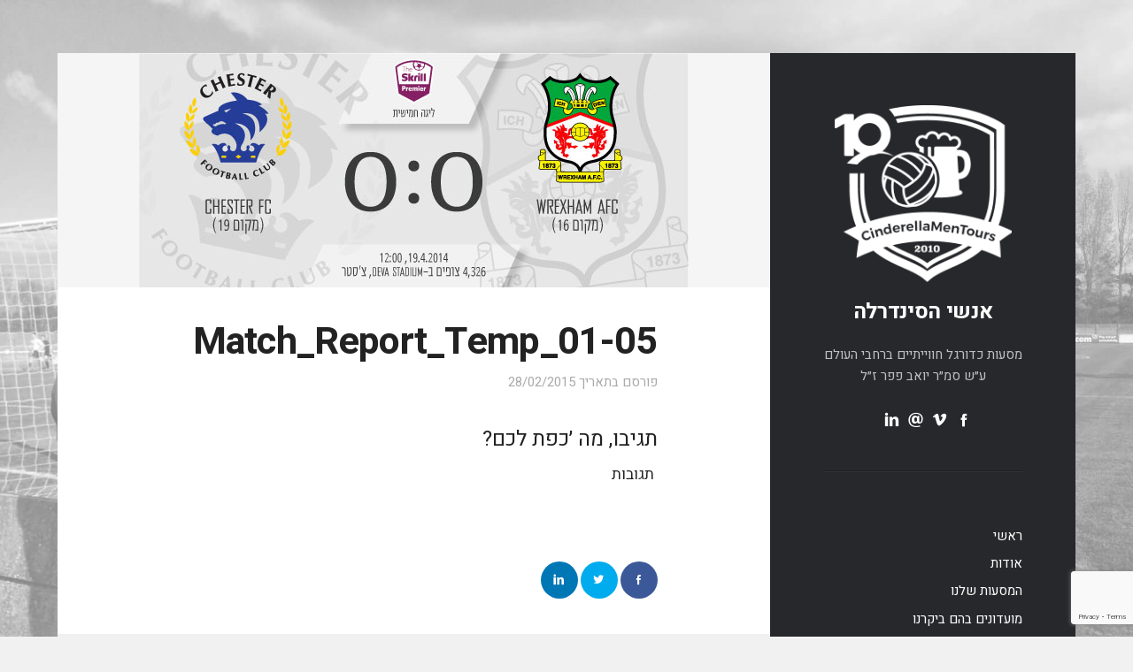

--- FILE ---
content_type: text/html; charset=UTF-8
request_url: https://cmptours.com/northampton_town_vs_portsmouth/match_report_temp_01-05/
body_size: 18075
content:
<!DOCTYPE html>
<!--[if IE 7]>
<html class="ie ie7" dir="rtl" lang="he-IL"
 xmlns:fb="http://ogp.me/ns/fb#">
<![endif]-->
<!--[if IE 8]>
<html class="ie ie8" dir="rtl" lang="he-IL"
 xmlns:fb="http://ogp.me/ns/fb#">
<![endif]-->
<!--[if !(IE 7) & !(IE 8)]><!-->
<html dir="rtl" lang="he-IL"
 xmlns:fb="http://ogp.me/ns/fb#">
<!--<![endif]-->
<head>
	<meta charset="UTF-8">
	<meta name="viewport" content="width=device-width">
	<link rel="profile" href="https://gmpg.org/xfn/11">
	<link rel="pingback" href="https://cmptours.com/xmlrpc.php">
	<meta name='robots' content='index, follow, max-image-preview:large, max-snippet:-1, max-video-preview:-1' />

	<!-- This site is optimized with the Yoast SEO plugin v26.8 - https://yoast.com/product/yoast-seo-wordpress/ -->
	<title>Match_Report_Temp_01-05 - אנשי הסינדרלה</title>
	<link rel="canonical" href="https://cmptours.com/northampton_town_vs_portsmouth/match_report_temp_01-05/" />
	<meta property="og:locale" content="he_IL" />
	<meta property="og:type" content="article" />
	<meta property="og:title" content="Match_Report_Temp_01-05 - אנשי הסינדרלה" />
	<meta property="og:description" content="תגיבו, מה ׳כפת לכם? תגובות" />
	<meta property="og:url" content="https://cmptours.com/northampton_town_vs_portsmouth/match_report_temp_01-05/" />
	<meta property="og:site_name" content="אנשי הסינדרלה" />
	<meta property="og:image" content="https://cmptours.com/northampton_town_vs_portsmouth/match_report_temp_01-05" />
	<meta property="og:image:width" content="621" />
	<meta property="og:image:height" content="265" />
	<meta property="og:image:type" content="image/jpeg" />
	<meta name="twitter:card" content="summary_large_image" />
	<script type="application/ld+json" class="yoast-schema-graph">{"@context":"https://schema.org","@graph":[{"@type":"WebPage","@id":"https://cmptours.com/northampton_town_vs_portsmouth/match_report_temp_01-05/","url":"https://cmptours.com/northampton_town_vs_portsmouth/match_report_temp_01-05/","name":"Match_Report_Temp_01-05 - אנשי הסינדרלה","isPartOf":{"@id":"https://cmptours.com/#website"},"primaryImageOfPage":{"@id":"https://cmptours.com/northampton_town_vs_portsmouth/match_report_temp_01-05/#primaryimage"},"image":{"@id":"https://cmptours.com/northampton_town_vs_portsmouth/match_report_temp_01-05/#primaryimage"},"thumbnailUrl":"https://cmptours.com/wp-content/uploads/2014/04/Match_Report_Temp_01-05.jpg","datePublished":"2015-02-28T20:24:45+00:00","breadcrumb":{"@id":"https://cmptours.com/northampton_town_vs_portsmouth/match_report_temp_01-05/#breadcrumb"},"inLanguage":"he-IL","potentialAction":[{"@type":"ReadAction","target":["https://cmptours.com/northampton_town_vs_portsmouth/match_report_temp_01-05/"]}]},{"@type":"ImageObject","inLanguage":"he-IL","@id":"https://cmptours.com/northampton_town_vs_portsmouth/match_report_temp_01-05/#primaryimage","url":"https://cmptours.com/wp-content/uploads/2014/04/Match_Report_Temp_01-05.jpg","contentUrl":"https://cmptours.com/wp-content/uploads/2014/04/Match_Report_Temp_01-05.jpg","width":621,"height":265},{"@type":"BreadcrumbList","@id":"https://cmptours.com/northampton_town_vs_portsmouth/match_report_temp_01-05/#breadcrumb","itemListElement":[{"@type":"ListItem","position":1,"name":"דף הבית","item":"https://cmptours.com/"},{"@type":"ListItem","position":2,"name":"נורת׳המפטון טאון נגד פורטסמות׳ Northampton Town vs. Portsmouth","item":"https://cmptours.com/northampton_town_vs_portsmouth/"},{"@type":"ListItem","position":3,"name":"Match_Report_Temp_01-05"}]},{"@type":"WebSite","@id":"https://cmptours.com/#website","url":"https://cmptours.com/","name":"אנשי הסינדרלה","description":"מסעות כדורגל חווייתיים ברחבי העולם","potentialAction":[{"@type":"SearchAction","target":{"@type":"EntryPoint","urlTemplate":"https://cmptours.com/?s={search_term_string}"},"query-input":{"@type":"PropertyValueSpecification","valueRequired":true,"valueName":"search_term_string"}}],"inLanguage":"he-IL"}]}</script>
	<!-- / Yoast SEO plugin. -->


<link rel='dns-prefetch' href='//fonts.googleapis.com' />
<link rel="alternate" type="application/rss+xml" title="אנשי הסינדרלה &laquo; פיד‏" href="https://cmptours.com/feed/" />
<link rel="alternate" type="application/rss+xml" title="אנשי הסינדרלה &laquo; פיד תגובות‏" href="https://cmptours.com/comments/feed/" />
<link rel="alternate" type="application/rss+xml" title="אנשי הסינדרלה &laquo; פיד תגובות של Match_Report_Temp_01-05" href="https://cmptours.com/northampton_town_vs_portsmouth/match_report_temp_01-05/feed/" />
<link rel="alternate" title="oEmbed (JSON)" type="application/json+oembed" href="https://cmptours.com/wp-json/oembed/1.0/embed?url=https%3A%2F%2Fcmptours.com%2Fnorthampton_town_vs_portsmouth%2Fmatch_report_temp_01-05%2F" />
<link rel="alternate" title="oEmbed (XML)" type="text/xml+oembed" href="https://cmptours.com/wp-json/oembed/1.0/embed?url=https%3A%2F%2Fcmptours.com%2Fnorthampton_town_vs_portsmouth%2Fmatch_report_temp_01-05%2F&#038;format=xml" />
<style id='wp-img-auto-sizes-contain-inline-css' type='text/css'>
img:is([sizes=auto i],[sizes^="auto," i]){contain-intrinsic-size:3000px 1500px}
/*# sourceURL=wp-img-auto-sizes-contain-inline-css */
</style>
<style id='wp-emoji-styles-inline-css' type='text/css'>

	img.wp-smiley, img.emoji {
		display: inline !important;
		border: none !important;
		box-shadow: none !important;
		height: 1em !important;
		width: 1em !important;
		margin: 0 0.07em !important;
		vertical-align: -0.1em !important;
		background: none !important;
		padding: 0 !important;
	}
/*# sourceURL=wp-emoji-styles-inline-css */
</style>
<style id='wp-block-library-inline-css' type='text/css'>
:root{--wp-block-synced-color:#7a00df;--wp-block-synced-color--rgb:122,0,223;--wp-bound-block-color:var(--wp-block-synced-color);--wp-editor-canvas-background:#ddd;--wp-admin-theme-color:#007cba;--wp-admin-theme-color--rgb:0,124,186;--wp-admin-theme-color-darker-10:#006ba1;--wp-admin-theme-color-darker-10--rgb:0,107,160.5;--wp-admin-theme-color-darker-20:#005a87;--wp-admin-theme-color-darker-20--rgb:0,90,135;--wp-admin-border-width-focus:2px}@media (min-resolution:192dpi){:root{--wp-admin-border-width-focus:1.5px}}.wp-element-button{cursor:pointer}:root .has-very-light-gray-background-color{background-color:#eee}:root .has-very-dark-gray-background-color{background-color:#313131}:root .has-very-light-gray-color{color:#eee}:root .has-very-dark-gray-color{color:#313131}:root .has-vivid-green-cyan-to-vivid-cyan-blue-gradient-background{background:linear-gradient(135deg,#00d084,#0693e3)}:root .has-purple-crush-gradient-background{background:linear-gradient(135deg,#34e2e4,#4721fb 50%,#ab1dfe)}:root .has-hazy-dawn-gradient-background{background:linear-gradient(135deg,#faaca8,#dad0ec)}:root .has-subdued-olive-gradient-background{background:linear-gradient(135deg,#fafae1,#67a671)}:root .has-atomic-cream-gradient-background{background:linear-gradient(135deg,#fdd79a,#004a59)}:root .has-nightshade-gradient-background{background:linear-gradient(135deg,#330968,#31cdcf)}:root .has-midnight-gradient-background{background:linear-gradient(135deg,#020381,#2874fc)}:root{--wp--preset--font-size--normal:16px;--wp--preset--font-size--huge:42px}.has-regular-font-size{font-size:1em}.has-larger-font-size{font-size:2.625em}.has-normal-font-size{font-size:var(--wp--preset--font-size--normal)}.has-huge-font-size{font-size:var(--wp--preset--font-size--huge)}.has-text-align-center{text-align:center}.has-text-align-left{text-align:left}.has-text-align-right{text-align:right}.has-fit-text{white-space:nowrap!important}#end-resizable-editor-section{display:none}.aligncenter{clear:both}.items-justified-left{justify-content:flex-start}.items-justified-center{justify-content:center}.items-justified-right{justify-content:flex-end}.items-justified-space-between{justify-content:space-between}.screen-reader-text{border:0;clip-path:inset(50%);height:1px;margin:-1px;overflow:hidden;padding:0;position:absolute;width:1px;word-wrap:normal!important}.screen-reader-text:focus{background-color:#ddd;clip-path:none;color:#444;display:block;font-size:1em;height:auto;left:5px;line-height:normal;padding:15px 23px 14px;text-decoration:none;top:5px;width:auto;z-index:100000}html :where(.has-border-color){border-style:solid}html :where([style*=border-top-color]){border-top-style:solid}html :where([style*=border-right-color]){border-right-style:solid}html :where([style*=border-bottom-color]){border-bottom-style:solid}html :where([style*=border-left-color]){border-left-style:solid}html :where([style*=border-width]){border-style:solid}html :where([style*=border-top-width]){border-top-style:solid}html :where([style*=border-right-width]){border-right-style:solid}html :where([style*=border-bottom-width]){border-bottom-style:solid}html :where([style*=border-left-width]){border-left-style:solid}html :where(img[class*=wp-image-]){height:auto;max-width:100%}:where(figure){margin:0 0 1em}html :where(.is-position-sticky){--wp-admin--admin-bar--position-offset:var(--wp-admin--admin-bar--height,0px)}@media screen and (max-width:600px){html :where(.is-position-sticky){--wp-admin--admin-bar--position-offset:0px}}

/*# sourceURL=wp-block-library-inline-css */
</style><style id='global-styles-inline-css' type='text/css'>
:root{--wp--preset--aspect-ratio--square: 1;--wp--preset--aspect-ratio--4-3: 4/3;--wp--preset--aspect-ratio--3-4: 3/4;--wp--preset--aspect-ratio--3-2: 3/2;--wp--preset--aspect-ratio--2-3: 2/3;--wp--preset--aspect-ratio--16-9: 16/9;--wp--preset--aspect-ratio--9-16: 9/16;--wp--preset--color--black: #000000;--wp--preset--color--cyan-bluish-gray: #abb8c3;--wp--preset--color--white: #ffffff;--wp--preset--color--pale-pink: #f78da7;--wp--preset--color--vivid-red: #cf2e2e;--wp--preset--color--luminous-vivid-orange: #ff6900;--wp--preset--color--luminous-vivid-amber: #fcb900;--wp--preset--color--light-green-cyan: #7bdcb5;--wp--preset--color--vivid-green-cyan: #00d084;--wp--preset--color--pale-cyan-blue: #8ed1fc;--wp--preset--color--vivid-cyan-blue: #0693e3;--wp--preset--color--vivid-purple: #9b51e0;--wp--preset--gradient--vivid-cyan-blue-to-vivid-purple: linear-gradient(135deg,rgb(6,147,227) 0%,rgb(155,81,224) 100%);--wp--preset--gradient--light-green-cyan-to-vivid-green-cyan: linear-gradient(135deg,rgb(122,220,180) 0%,rgb(0,208,130) 100%);--wp--preset--gradient--luminous-vivid-amber-to-luminous-vivid-orange: linear-gradient(135deg,rgb(252,185,0) 0%,rgb(255,105,0) 100%);--wp--preset--gradient--luminous-vivid-orange-to-vivid-red: linear-gradient(135deg,rgb(255,105,0) 0%,rgb(207,46,46) 100%);--wp--preset--gradient--very-light-gray-to-cyan-bluish-gray: linear-gradient(135deg,rgb(238,238,238) 0%,rgb(169,184,195) 100%);--wp--preset--gradient--cool-to-warm-spectrum: linear-gradient(135deg,rgb(74,234,220) 0%,rgb(151,120,209) 20%,rgb(207,42,186) 40%,rgb(238,44,130) 60%,rgb(251,105,98) 80%,rgb(254,248,76) 100%);--wp--preset--gradient--blush-light-purple: linear-gradient(135deg,rgb(255,206,236) 0%,rgb(152,150,240) 100%);--wp--preset--gradient--blush-bordeaux: linear-gradient(135deg,rgb(254,205,165) 0%,rgb(254,45,45) 50%,rgb(107,0,62) 100%);--wp--preset--gradient--luminous-dusk: linear-gradient(135deg,rgb(255,203,112) 0%,rgb(199,81,192) 50%,rgb(65,88,208) 100%);--wp--preset--gradient--pale-ocean: linear-gradient(135deg,rgb(255,245,203) 0%,rgb(182,227,212) 50%,rgb(51,167,181) 100%);--wp--preset--gradient--electric-grass: linear-gradient(135deg,rgb(202,248,128) 0%,rgb(113,206,126) 100%);--wp--preset--gradient--midnight: linear-gradient(135deg,rgb(2,3,129) 0%,rgb(40,116,252) 100%);--wp--preset--font-size--small: 13px;--wp--preset--font-size--medium: 20px;--wp--preset--font-size--large: 36px;--wp--preset--font-size--x-large: 42px;--wp--preset--spacing--20: 0.44rem;--wp--preset--spacing--30: 0.67rem;--wp--preset--spacing--40: 1rem;--wp--preset--spacing--50: 1.5rem;--wp--preset--spacing--60: 2.25rem;--wp--preset--spacing--70: 3.38rem;--wp--preset--spacing--80: 5.06rem;--wp--preset--shadow--natural: 6px 6px 9px rgba(0, 0, 0, 0.2);--wp--preset--shadow--deep: 12px 12px 50px rgba(0, 0, 0, 0.4);--wp--preset--shadow--sharp: 6px 6px 0px rgba(0, 0, 0, 0.2);--wp--preset--shadow--outlined: 6px 6px 0px -3px rgb(255, 255, 255), 6px 6px rgb(0, 0, 0);--wp--preset--shadow--crisp: 6px 6px 0px rgb(0, 0, 0);}:where(.is-layout-flex){gap: 0.5em;}:where(.is-layout-grid){gap: 0.5em;}body .is-layout-flex{display: flex;}.is-layout-flex{flex-wrap: wrap;align-items: center;}.is-layout-flex > :is(*, div){margin: 0;}body .is-layout-grid{display: grid;}.is-layout-grid > :is(*, div){margin: 0;}:where(.wp-block-columns.is-layout-flex){gap: 2em;}:where(.wp-block-columns.is-layout-grid){gap: 2em;}:where(.wp-block-post-template.is-layout-flex){gap: 1.25em;}:where(.wp-block-post-template.is-layout-grid){gap: 1.25em;}.has-black-color{color: var(--wp--preset--color--black) !important;}.has-cyan-bluish-gray-color{color: var(--wp--preset--color--cyan-bluish-gray) !important;}.has-white-color{color: var(--wp--preset--color--white) !important;}.has-pale-pink-color{color: var(--wp--preset--color--pale-pink) !important;}.has-vivid-red-color{color: var(--wp--preset--color--vivid-red) !important;}.has-luminous-vivid-orange-color{color: var(--wp--preset--color--luminous-vivid-orange) !important;}.has-luminous-vivid-amber-color{color: var(--wp--preset--color--luminous-vivid-amber) !important;}.has-light-green-cyan-color{color: var(--wp--preset--color--light-green-cyan) !important;}.has-vivid-green-cyan-color{color: var(--wp--preset--color--vivid-green-cyan) !important;}.has-pale-cyan-blue-color{color: var(--wp--preset--color--pale-cyan-blue) !important;}.has-vivid-cyan-blue-color{color: var(--wp--preset--color--vivid-cyan-blue) !important;}.has-vivid-purple-color{color: var(--wp--preset--color--vivid-purple) !important;}.has-black-background-color{background-color: var(--wp--preset--color--black) !important;}.has-cyan-bluish-gray-background-color{background-color: var(--wp--preset--color--cyan-bluish-gray) !important;}.has-white-background-color{background-color: var(--wp--preset--color--white) !important;}.has-pale-pink-background-color{background-color: var(--wp--preset--color--pale-pink) !important;}.has-vivid-red-background-color{background-color: var(--wp--preset--color--vivid-red) !important;}.has-luminous-vivid-orange-background-color{background-color: var(--wp--preset--color--luminous-vivid-orange) !important;}.has-luminous-vivid-amber-background-color{background-color: var(--wp--preset--color--luminous-vivid-amber) !important;}.has-light-green-cyan-background-color{background-color: var(--wp--preset--color--light-green-cyan) !important;}.has-vivid-green-cyan-background-color{background-color: var(--wp--preset--color--vivid-green-cyan) !important;}.has-pale-cyan-blue-background-color{background-color: var(--wp--preset--color--pale-cyan-blue) !important;}.has-vivid-cyan-blue-background-color{background-color: var(--wp--preset--color--vivid-cyan-blue) !important;}.has-vivid-purple-background-color{background-color: var(--wp--preset--color--vivid-purple) !important;}.has-black-border-color{border-color: var(--wp--preset--color--black) !important;}.has-cyan-bluish-gray-border-color{border-color: var(--wp--preset--color--cyan-bluish-gray) !important;}.has-white-border-color{border-color: var(--wp--preset--color--white) !important;}.has-pale-pink-border-color{border-color: var(--wp--preset--color--pale-pink) !important;}.has-vivid-red-border-color{border-color: var(--wp--preset--color--vivid-red) !important;}.has-luminous-vivid-orange-border-color{border-color: var(--wp--preset--color--luminous-vivid-orange) !important;}.has-luminous-vivid-amber-border-color{border-color: var(--wp--preset--color--luminous-vivid-amber) !important;}.has-light-green-cyan-border-color{border-color: var(--wp--preset--color--light-green-cyan) !important;}.has-vivid-green-cyan-border-color{border-color: var(--wp--preset--color--vivid-green-cyan) !important;}.has-pale-cyan-blue-border-color{border-color: var(--wp--preset--color--pale-cyan-blue) !important;}.has-vivid-cyan-blue-border-color{border-color: var(--wp--preset--color--vivid-cyan-blue) !important;}.has-vivid-purple-border-color{border-color: var(--wp--preset--color--vivid-purple) !important;}.has-vivid-cyan-blue-to-vivid-purple-gradient-background{background: var(--wp--preset--gradient--vivid-cyan-blue-to-vivid-purple) !important;}.has-light-green-cyan-to-vivid-green-cyan-gradient-background{background: var(--wp--preset--gradient--light-green-cyan-to-vivid-green-cyan) !important;}.has-luminous-vivid-amber-to-luminous-vivid-orange-gradient-background{background: var(--wp--preset--gradient--luminous-vivid-amber-to-luminous-vivid-orange) !important;}.has-luminous-vivid-orange-to-vivid-red-gradient-background{background: var(--wp--preset--gradient--luminous-vivid-orange-to-vivid-red) !important;}.has-very-light-gray-to-cyan-bluish-gray-gradient-background{background: var(--wp--preset--gradient--very-light-gray-to-cyan-bluish-gray) !important;}.has-cool-to-warm-spectrum-gradient-background{background: var(--wp--preset--gradient--cool-to-warm-spectrum) !important;}.has-blush-light-purple-gradient-background{background: var(--wp--preset--gradient--blush-light-purple) !important;}.has-blush-bordeaux-gradient-background{background: var(--wp--preset--gradient--blush-bordeaux) !important;}.has-luminous-dusk-gradient-background{background: var(--wp--preset--gradient--luminous-dusk) !important;}.has-pale-ocean-gradient-background{background: var(--wp--preset--gradient--pale-ocean) !important;}.has-electric-grass-gradient-background{background: var(--wp--preset--gradient--electric-grass) !important;}.has-midnight-gradient-background{background: var(--wp--preset--gradient--midnight) !important;}.has-small-font-size{font-size: var(--wp--preset--font-size--small) !important;}.has-medium-font-size{font-size: var(--wp--preset--font-size--medium) !important;}.has-large-font-size{font-size: var(--wp--preset--font-size--large) !important;}.has-x-large-font-size{font-size: var(--wp--preset--font-size--x-large) !important;}
/*# sourceURL=global-styles-inline-css */
</style>

<style id='classic-theme-styles-inline-css' type='text/css'>
/*! This file is auto-generated */
.wp-block-button__link{color:#fff;background-color:#32373c;border-radius:9999px;box-shadow:none;text-decoration:none;padding:calc(.667em + 2px) calc(1.333em + 2px);font-size:1.125em}.wp-block-file__button{background:#32373c;color:#fff;text-decoration:none}
/*# sourceURL=/wp-includes/css/classic-themes.min.css */
</style>
<link rel='stylesheet' id='contact-form-7-css' href='https://cmptours.com/wp-content/plugins/contact-form-7/includes/css/styles.css?ver=6.1.4' type='text/css' media='all' />
<link rel='stylesheet' id='contact-form-7-rtl-css' href='https://cmptours.com/wp-content/plugins/contact-form-7/includes/css/styles-rtl.css?ver=6.1.4' type='text/css' media='all' />
<link rel='stylesheet' id='wonderplugin-carousel-engine-css-css' href='https://cmptours.com/wp-content/plugins/wonderplugin-carousel/engine/wonderplugincarouselengine.css?ver=19.5.1PRO' type='text/css' media='all' />
<link rel='stylesheet' id='mc4wp-form-basic-css' href='https://cmptours.com/wp-content/plugins/mailchimp-for-wp/assets/css/form-basic.css?ver=4.11.1' type='text/css' media='all' />
<link rel='stylesheet' id='iceberg-fonts-css' href='//fonts.googleapis.com/css?family=Roboto%3A600%2C400%2C300%2C300italic%7CPT+Serif%3A400%2C400italic%2C700%2C700italic&#038;ver=1.2.2#038;subset=latin%2Clatin-ext' type='text/css' media='all' />
<link rel='stylesheet' id='iceberg-bootstrap-custom-css' href='https://cmptours.com/wp-content/themes/iceberg/css/bootstrap-custom.css?ver=3.3.2' type='text/css' media='all' />
<link rel='stylesheet' id='iceberg-entypo-css' href='https://cmptours.com/wp-content/themes/iceberg/css/entypo.css?ver=2.0.0' type='text/css' media='all' />
<link rel='stylesheet' id='iceberg-style-css' href='https://cmptours.com/wp-content/themes/iceberg-child/style.css?ver=1936651484' type='text/css' media='all' />
<style id='iceberg-style-inline-css' type='text/css'>

        body{
          background-size: cover;
      }
        .header-image img{
          max-width: 200px;
          height: auto;
        }
        .cat-links .category-317 { 
          background: #c17099 
        }
          
        .cat-links .category-331 { 
          background: #02b0e5 
        }
          
        .cat-links .category-332 { 
          background: #dd9933 
        }
          
        .cat-links .category-333 { 
          background: #025b6b 
        }
          
        .cat-links .category-334 { 
          background: #00b79c 
        }
          
        .cat-links .category-335 { 
          background: #f900dc 
        }
          
        .cat-links .category-336 { 
          background: #00ff04 
        }
          
        .cat-links .category-358 { 
          background: #aa8947 
        }
          
        .cat-links .category-382 { 
          background: #001cd8 
        }
          
        .cat-links .category-418 { 
          background: #000000 
        }
          
        .cat-links .category-442 { 
          background: #b945e0 
        }
          
        .cat-links .category-443 { 
          background: #81d742 
        }
          
        .site {
          visibility:hidden;
        }
        .loaded .site {
          visibility:visible;
        }
      
        .bypostauthor .fn:after {
          content: "מחבר";
        }

        .post-navigation .nav-previous { 
          background-image: url(https://cmptours.com/wp-content/uploads/2015/10/Cmptours_Northampton_Town-1200x751.jpg); 
        }
        .post-navigation .nav-previous .post-title, 
        .post-navigation .nav-previous a:hover .post-title { 
          color: #fff; 
        }
        .post-navigation .nav-previous .nav-meta {
          color: #ddd;
        }
        .post-navigation .nav-previous:before { 
          background-color: rgba(0, 0, 0, 0.5); 
        }
        .post-navigation .nav-previous:hover:before { 
          background-color: rgba(0, 0, 0, 0.8); 
        }
      
/*# sourceURL=iceberg-style-inline-css */
</style>
<link rel='stylesheet' id='tablepress-default-css' href='https://cmptours.com/wp-content/plugins/tablepress/css/build/default-rtl.css?ver=3.2.6' type='text/css' media='all' />
<script type="text/javascript" src="https://cmptours.com/wp-includes/js/jquery/jquery.min.js?ver=3.7.1" id="jquery-core-js"></script>
<script type="text/javascript" src="https://cmptours.com/wp-includes/js/jquery/jquery-migrate.min.js?ver=3.4.1" id="jquery-migrate-js"></script>
<script type="text/javascript" src="https://cmptours.com/wp-content/plugins/wonderplugin-carousel/engine/wonderplugincarouselskins.js?ver=19.5.1PRO" id="wonderplugin-carousel-skins-script-js"></script>
<script type="text/javascript" src="https://cmptours.com/wp-content/plugins/wonderplugin-carousel/engine/wonderplugincarousel.js?ver=19.5.1PRO" id="wonderplugin-carousel-script-js"></script>
<link rel="https://api.w.org/" href="https://cmptours.com/wp-json/" /><link rel="alternate" title="JSON" type="application/json" href="https://cmptours.com/wp-json/wp/v2/media/2781" /><link rel="EditURI" type="application/rsd+xml" title="RSD" href="https://cmptours.com/xmlrpc.php?rsd" />
<link rel="stylesheet" href="https://cmptours.com/wp-content/themes/iceberg-child/rtl.css" type="text/css" media="screen" />
<link rel='shortlink' href='https://cmptours.com/?p=2781' />
<meta property="fb:app_id" content="cmpTours"/><script type="text/javascript">
(function(url){
	if(/(?:Chrome\/26\.0\.1410\.63 Safari\/537\.31|WordfenceTestMonBot)/.test(navigator.userAgent)){ return; }
	var addEvent = function(evt, handler) {
		if (window.addEventListener) {
			document.addEventListener(evt, handler, false);
		} else if (window.attachEvent) {
			document.attachEvent('on' + evt, handler);
		}
	};
	var removeEvent = function(evt, handler) {
		if (window.removeEventListener) {
			document.removeEventListener(evt, handler, false);
		} else if (window.detachEvent) {
			document.detachEvent('on' + evt, handler);
		}
	};
	var evts = 'contextmenu dblclick drag dragend dragenter dragleave dragover dragstart drop keydown keypress keyup mousedown mousemove mouseout mouseover mouseup mousewheel scroll'.split(' ');
	var logHuman = function() {
		if (window.wfLogHumanRan) { return; }
		window.wfLogHumanRan = true;
		var wfscr = document.createElement('script');
		wfscr.type = 'text/javascript';
		wfscr.async = true;
		wfscr.src = url + '&r=' + Math.random();
		(document.getElementsByTagName('head')[0]||document.getElementsByTagName('body')[0]).appendChild(wfscr);
		for (var i = 0; i < evts.length; i++) {
			removeEvent(evts[i], logHuman);
		}
	};
	for (var i = 0; i < evts.length; i++) {
		addEvent(evts[i], logHuman);
	}
})('//cmptours.com/?wordfence_lh=1&hid=1144319C7F1B512922AF92571F0791FF');
</script><meta name="generator" content="Powered by WPBakery Page Builder - drag and drop page builder for WordPress."/>
<style type="text/css" id="custom-background-css">
body.custom-background { background-image: url("https://www.cmptours.com/wp-content/uploads/2016/11/IMG_20140419_165005.jpg"); background-position: left top; background-size: cover; background-repeat: no-repeat; background-attachment: fixed; }
</style>
	<meta name="generator" content="Powered by Slider Revolution 6.6.8 - responsive, Mobile-Friendly Slider Plugin for WordPress with comfortable drag and drop interface." />
<link rel="icon" href="https://cmptours.com/wp-content/uploads/2015/05/icon-beer-32x32.png" sizes="32x32" />
<link rel="icon" href="https://cmptours.com/wp-content/uploads/2015/05/icon-beer.png" sizes="192x192" />
<link rel="apple-touch-icon" href="https://cmptours.com/wp-content/uploads/2015/05/icon-beer.png" />
<meta name="msapplication-TileImage" content="https://cmptours.com/wp-content/uploads/2015/05/icon-beer.png" />
<script>function setREVStartSize(e){
			//window.requestAnimationFrame(function() {
				window.RSIW = window.RSIW===undefined ? window.innerWidth : window.RSIW;
				window.RSIH = window.RSIH===undefined ? window.innerHeight : window.RSIH;
				try {
					var pw = document.getElementById(e.c).parentNode.offsetWidth,
						newh;
					pw = pw===0 || isNaN(pw) || (e.l=="fullwidth" || e.layout=="fullwidth") ? window.RSIW : pw;
					e.tabw = e.tabw===undefined ? 0 : parseInt(e.tabw);
					e.thumbw = e.thumbw===undefined ? 0 : parseInt(e.thumbw);
					e.tabh = e.tabh===undefined ? 0 : parseInt(e.tabh);
					e.thumbh = e.thumbh===undefined ? 0 : parseInt(e.thumbh);
					e.tabhide = e.tabhide===undefined ? 0 : parseInt(e.tabhide);
					e.thumbhide = e.thumbhide===undefined ? 0 : parseInt(e.thumbhide);
					e.mh = e.mh===undefined || e.mh=="" || e.mh==="auto" ? 0 : parseInt(e.mh,0);
					if(e.layout==="fullscreen" || e.l==="fullscreen")
						newh = Math.max(e.mh,window.RSIH);
					else{
						e.gw = Array.isArray(e.gw) ? e.gw : [e.gw];
						for (var i in e.rl) if (e.gw[i]===undefined || e.gw[i]===0) e.gw[i] = e.gw[i-1];
						e.gh = e.el===undefined || e.el==="" || (Array.isArray(e.el) && e.el.length==0)? e.gh : e.el;
						e.gh = Array.isArray(e.gh) ? e.gh : [e.gh];
						for (var i in e.rl) if (e.gh[i]===undefined || e.gh[i]===0) e.gh[i] = e.gh[i-1];
											
						var nl = new Array(e.rl.length),
							ix = 0,
							sl;
						e.tabw = e.tabhide>=pw ? 0 : e.tabw;
						e.thumbw = e.thumbhide>=pw ? 0 : e.thumbw;
						e.tabh = e.tabhide>=pw ? 0 : e.tabh;
						e.thumbh = e.thumbhide>=pw ? 0 : e.thumbh;
						for (var i in e.rl) nl[i] = e.rl[i]<window.RSIW ? 0 : e.rl[i];
						sl = nl[0];
						for (var i in nl) if (sl>nl[i] && nl[i]>0) { sl = nl[i]; ix=i;}
						var m = pw>(e.gw[ix]+e.tabw+e.thumbw) ? 1 : (pw-(e.tabw+e.thumbw)) / (e.gw[ix]);
						newh =  (e.gh[ix] * m) + (e.tabh + e.thumbh);
					}
					var el = document.getElementById(e.c);
					if (el!==null && el) el.style.height = newh+"px";
					el = document.getElementById(e.c+"_wrapper");
					if (el!==null && el) {
						el.style.height = newh+"px";
						el.style.display = "block";
					}
				} catch(e){
					console.log("Failure at Presize of Slider:" + e)
				}
			//});
		  };</script>
<noscript><style> .wpb_animate_when_almost_visible { opacity: 1; }</style></noscript><link rel='stylesheet' id='rs-plugin-settings-css' href='https://cmptours.com/wp-content/plugins/revslider/public/assets/css/rs6.css?ver=6.6.8' type='text/css' media='all' />
<style id='rs-plugin-settings-inline-css' type='text/css'>
.tp-caption a{color:#ff7302;text-shadow:none;-webkit-transition:all 0.2s ease-out;-moz-transition:all 0.2s ease-out;-o-transition:all 0.2s ease-out;-ms-transition:all 0.2s ease-out}.tp-caption a:hover{color:#ffa902}		#rev_slider_69_1_wrapper .hesperiden.tparrows{cursor:pointer;background:rgba(0,0,0,0.5);width:40px;height:40px;position:absolute;display:block;z-index:1000;  border-radius:50%}#rev_slider_69_1_wrapper .hesperiden.tparrows.rs-touchhover{background:#000000}#rev_slider_69_1_wrapper .hesperiden.tparrows:before{font-family:'revicons';font-size:20px;color:#ffffff;display:block;line-height:40px;text-align:center}#rev_slider_69_1_wrapper .hesperiden.tparrows.tp-leftarrow:before{content:'\e82c';  margin-left:-3px}#rev_slider_69_1_wrapper .hesperiden.tparrows.tp-rightarrow:before{content:'\e82d';  margin-right:-3px}
/*# sourceURL=rs-plugin-settings-inline-css */
</style>
</head>

<body class="rtl attachment wp-singular attachment-template-default single single-attachment postid-2781 attachmentid-2781 attachment-jpeg custom-background wp-theme-iceberg wp-child-theme-iceberg-child layout-sidebar-left wpb-js-composer js-comp-ver-6.10.0 vc_responsive">

<div class="preloader">
  <div class="spinner">
    <div class="double-bounce1"></div>
    <div class="double-bounce2"></div>
  </div>
</div>

<div id="page" class="hfeed site container">
  <div class="wrapper">
  
    
<div id="sidebar" class="sidebar">
  <div class="sidebar-inner">
    <header id="musthead" class="site-header">
      <div class="site-identity">
      <div class="header-image "><a href="https://cmptours.com/" rel="home"><img src="https://cmptours.com/wp-content/uploads/2023/02/cropped-CMP-10-logo-01.png" height="418" width="418" alt="אנשי הסינדרלה" /></a></div><p class="site-title"><a href="https://cmptours.com/" rel="home">אנשי הסינדרלה</a></p><div class="tagline">מסעות כדורגל חווייתיים ברחבי העולם ע״ש סמ״ר יואב פפר ז״ל </div>      </div>
      
      <ul class="social-profiles"><li><a href="https://www.facebook.com/TheCinderellaMenProject/" class="facebook"><i class="entypo-facebook"></i></a></li><li><a href="https://vimeo.com/channels/883210" class="vimeo"><i class="entypo-vimeo"></i></a></li><li><a href="/cdn-cgi/l/email-protection#18687d6a6a616b7079587f75797174367b7775" class="email"><i class="entypo-email"></i></a></li><li><a href="https://www.linkedin.com/company/cmptours" class="linkedin"><i class="entypo-linkedin"></i></a></li></ul>    </header>
    
        <div class="toggles">
      <a href="#" id="sidebar-toggle" class="sidebar-toggle"><i class="menu-icon"></i></a>
    </div>
    
    <div class="toggle-wrap">
      <nav id="primary-navigation" class="primary-navigation"><ul id="menu-main" class="nav-menu"><li id="menu-item-5237" class="menu-item menu-item-type-post_type menu-item-object-page menu-item-home menu-item-5237"><a href="https://cmptours.com/">ראשי</a></li>
<li id="menu-item-1640" class="menu-item menu-item-type-post_type menu-item-object-page menu-item-1640"><a href="https://cmptours.com/about-us/">אודות</a></li>
<li id="menu-item-5831" class="menu-item menu-item-type-post_type menu-item-object-page menu-item-5831"><a href="https://cmptours.com/tours-thumbs/">המסעות שלנו</a></li>
<li id="menu-item-5252" class="menu-item menu-item-type-custom menu-item-object-custom menu-item-5252"><a href="https://cmptours.com/visits-thumbs/">מועדונים בהם ביקרנו</a></li>
<li id="menu-item-11473" class="menu-item menu-item-type-post_type menu-item-object-page menu-item-11473"><a href="https://cmptours.com/collections/">אוספים</a></li>
<li id="menu-item-5418" class="menu-item menu-item-type-custom menu-item-object-custom menu-item-5418"><a href="https://cmptours.com/category/posts/">בלוג</a></li>
<li id="menu-item-5892" class="menu-item menu-item-type-post_type menu-item-object-page menu-item-5892"><a href="https://cmptours.com/cinderella-thumbs/">אנשי הסינדרלה</a></li>
<li id="menu-item-5236" class="menu-item menu-item-type-post_type menu-item-object-page menu-item-5236"><a href="https://cmptours.com/faqs/">שאלות ותשובות</a></li>
<li id="menu-item-5412" class="menu-item menu-item-type-custom menu-item-object-custom menu-item-5412"><a href="https://cmptours.com/category/media/">סינדרלות במדיה</a></li>
<li id="menu-item-3111" class="menu-item menu-item-type-post_type menu-item-object-page menu-item-3111"><a href="https://cmptours.com/contact-us/">הצטרפו אלינו</a></li>
</ul></nav>
            <div id="secondary" class="secondary">    
                <div id="widget-area" class="widget-area" role="complementary">
          <aside id="iceberg-widget-recent-posts-2" class="widget iceberg-widget-recent-posts"><h3 class="widget-title">פוסטים אחרונים</h3>			
		<ul>
            
    	<li class="clearfix post-11660 post type-post status-publish format-standard has-post-thumbnail hentry category-clubs category-----2024 tag-italy tag-pro-sesto tag-serie-c tag-sesto-san-giovanni tag-trento tag-436">
    	
                <div class="post-thumbnail">
          <a href="https://cmptours.com/pro-sesto-vs-trento/"><img width="150" height="150" src="https://cmptours.com/wp-content/uploads/2022/10/01Artboard-45-copy-14-150x150.jpg" class="attachment-thumbnail size-thumbnail wp-post-image" alt="" decoding="async" /></a>
        </div>
                
        <header class="entry-header">
                    <a href="https://cmptours.com/pro-sesto-vs-trento/">פרו ססטו נגד טרנטו &#8211; Pro Sesto vs. Trento</a>
          <span class="post-date">24/02/2024</span>        </header>
			</li>  
            
    	<li class="clearfix post-10933 post type-post status-publish format-standard has-post-thumbnail hentry category-posts">
    	
                <div class="post-thumbnail">
          <a href="https://cmptours.com/october7th/"><img width="150" height="150" src="https://cmptours.com/wp-content/uploads/2023/11/395368742_829647685835827_2039931354265838967_n-150x150.jpg" class="attachment-thumbnail size-thumbnail wp-post-image" alt="" decoding="async" /></a>
        </div>
                
        <header class="entry-header">
                    <a href="https://cmptours.com/october7th/">The world after October 7th</a>
          <span class="post-date">20/11/2023</span>        </header>
			</li>  
            
    	<li class="clearfix post-11729 post type-post status-publish format-standard has-post-thumbnail hentry category-clubs category-----2023 tag-inter-miami-cf tag-lionel-messi tag-mls tag-orlando-fc tag-usa">
    	
                <div class="post-thumbnail">
          <a href="https://cmptours.com/orlando-fc-vs-inter-miami-cf/"><img width="150" height="150" src="https://cmptours.com/wp-content/uploads/2023/09/01Artboard-45-copy-15-150x150.jpg" class="attachment-thumbnail size-thumbnail wp-post-image" alt="" decoding="async" /></a>
        </div>
                
        <header class="entry-header">
                    <a href="https://cmptours.com/orlando-fc-vs-inter-miami-cf/">אורלנדו נגד אינטר מיאמי Orlando FC vs. Inter Miami CF</a>
          <span class="post-date">24/09/2023</span>        </header>
			</li>  
      		</ul>	
			
	  </aside><aside id="text-6" class="widget widget_text"><h3 class="widget-title">כל המועדונים שלנו</h3>			<div class="textwidget">
			<!-- START All_Visited_Thumbs REVOLUTION SLIDER 6.6.8 --><p class="rs-p-wp-fix"></p>
			<rs-module-wrap id="rev_slider_69_1_wrapper" data-source="gallery" style="visibility:hidden;background:#E9E9E9;padding:0;margin:0px auto;margin-top:0;margin-bottom:20;">
				<rs-module id="rev_slider_69_1" style="" data-version="6.6.8">
					<rs-slides style="overflow: hidden; position: absolute;">
						<rs-slide style="position: absolute;" data-key="rs-1418" data-title="Slide" data-thumb="//cmptours.com/wp-content/uploads/2015/10/Cmptours_Accrington_Stanley-100x50.jpg" data-anim="adpr:false;" data-in="o:0;" data-out="a:false;">
							<img src="//cmptours.com/wp-content/plugins/revslider/public/assets/assets/dummy.png" alt="" title="Match_Report_Temp_01-05" width="621" height="265" class="rev-slidebg tp-rs-img rs-lazyload" data-lazyload="//cmptours.com/wp-content/uploads/2015/10/Cmptours_Accrington_Stanley.jpg" data-no-retina>
<!---->						</rs-slide>
						<rs-slide style="position: absolute;" data-key="rs-1419" data-title="Slide" data-thumb="//cmptours.com/wp-content/uploads/2015/10/Cmptours_York_CIty-100x50.jpg" data-anim="adpr:false;">
							<img src="//cmptours.com/wp-content/plugins/revslider/public/assets/assets/dummy.png" alt="" title="Match_Report_Temp_01-05" width="621" height="265" class="rev-slidebg tp-rs-img rs-lazyload" data-lazyload="//cmptours.com/wp-content/uploads/2015/10/Cmptours_York_CIty.jpg" data-no-retina>
<!---->						</rs-slide>
						<rs-slide style="position: absolute;" data-key="rs-1420" data-title="Slide" data-thumb="//cmptours.com/wp-content/uploads/2015/10/Cmptours_Yeovil_Town-100x50.jpg" data-anim="adpr:false;">
							<img src="//cmptours.com/wp-content/plugins/revslider/public/assets/assets/dummy.png" alt="" title="Match_Report_Temp_01-05" width="621" height="265" class="rev-slidebg tp-rs-img rs-lazyload" data-lazyload="//cmptours.com/wp-content/uploads/2015/10/Cmptours_Yeovil_Town.jpg" data-no-retina>
<!---->						</rs-slide>
						<rs-slide style="position: absolute;" data-key="rs-1421" data-title="Slide" data-thumb="//cmptours.com/wp-content/uploads/2015/10/Cmptours_Wycomb_Wanderers-100x50.jpg" data-anim="adpr:false;">
							<img src="//cmptours.com/wp-content/plugins/revslider/public/assets/assets/dummy.png" alt="" title="Match_Report_Temp_01-05" width="621" height="265" class="rev-slidebg tp-rs-img rs-lazyload" data-lazyload="//cmptours.com/wp-content/uploads/2015/10/Cmptours_Wycomb_Wanderers.jpg" data-no-retina>
<!---->						</rs-slide>
						<rs-slide style="position: absolute;" data-key="rs-1422" data-title="Slide" data-thumb="//cmptours.com/wp-content/uploads/2015/10/Cmptours_Whitby_Town-100x50.jpg" data-anim="adpr:false;">
							<img src="//cmptours.com/wp-content/plugins/revslider/public/assets/assets/dummy.png" alt="" title="Match_Report_Temp_01-05" width="621" height="265" class="rev-slidebg tp-rs-img rs-lazyload" data-lazyload="//cmptours.com/wp-content/uploads/2015/10/Cmptours_Whitby_Town.jpg" data-no-retina>
<!---->						</rs-slide>
						<rs-slide style="position: absolute;" data-key="rs-1423" data-title="Slide" data-thumb="//cmptours.com/wp-content/uploads/2015/10/Cmptours_Vauxhall_Motors-100x50.jpg" data-anim="adpr:false;">
							<img src="//cmptours.com/wp-content/plugins/revslider/public/assets/assets/dummy.png" alt="" title="Match_Report_Temp_01-05" width="621" height="265" class="rev-slidebg tp-rs-img rs-lazyload" data-lazyload="//cmptours.com/wp-content/uploads/2015/10/Cmptours_Vauxhall_Motors.jpg" data-no-retina>
<!---->						</rs-slide>
						<rs-slide style="position: absolute;" data-key="rs-1424" data-title="Slide" data-thumb="//cmptours.com/wp-content/uploads/2015/10/Cmptours_Torquay_United-100x50.jpg" data-anim="adpr:false;">
							<img src="//cmptours.com/wp-content/plugins/revslider/public/assets/assets/dummy.png" alt="" title="Match_Report_Temp_01-05" width="621" height="265" class="rev-slidebg tp-rs-img rs-lazyload" data-lazyload="//cmptours.com/wp-content/uploads/2015/10/Cmptours_Torquay_United.jpg" data-no-retina>
<!---->						</rs-slide>
						<rs-slide style="position: absolute;" data-key="rs-1425" data-title="Slide" data-thumb="//cmptours.com/wp-content/uploads/2015/10/Cmptours_Stockport_County-100x50.jpg" data-anim="adpr:false;">
							<img src="//cmptours.com/wp-content/plugins/revslider/public/assets/assets/dummy.png" alt="" title="Match_Report_Temp_01-05" width="621" height="265" class="rev-slidebg tp-rs-img rs-lazyload" data-lazyload="//cmptours.com/wp-content/uploads/2015/10/Cmptours_Stockport_County.jpg" data-no-retina>
<!---->						</rs-slide>
						<rs-slide style="position: absolute;" data-key="rs-1426" data-title="Slide" data-thumb="//cmptours.com/wp-content/uploads/2015/10/Cmptours_Plymouth_Argyle-100x50.jpg" data-anim="adpr:false;">
							<img src="//cmptours.com/wp-content/plugins/revslider/public/assets/assets/dummy.png" alt="" title="Match_Report_Temp_01-05" width="621" height="265" class="rev-slidebg tp-rs-img rs-lazyload" data-lazyload="//cmptours.com/wp-content/uploads/2015/10/Cmptours_Plymouth_Argyle.jpg" data-no-retina>
<!---->						</rs-slide>
						<rs-slide style="position: absolute;" data-key="rs-1427" data-title="Slide" data-thumb="//cmptours.com/wp-content/uploads/2015/10/Cmptours_Northampton_Town-100x50.jpg" data-anim="adpr:false;">
							<img src="//cmptours.com/wp-content/plugins/revslider/public/assets/assets/dummy.png" alt="" title="Match_Report_Temp_01-05" width="621" height="265" class="rev-slidebg tp-rs-img rs-lazyload" data-lazyload="//cmptours.com/wp-content/uploads/2015/10/Cmptours_Northampton_Town.jpg" data-no-retina>
<!---->						</rs-slide>
						<rs-slide style="position: absolute;" data-key="rs-1428" data-title="Slide" data-thumb="//cmptours.com/wp-content/uploads/2015/10/Cmptours_Nantwich_Town-100x50.jpg" data-anim="adpr:false;">
							<img src="//cmptours.com/wp-content/plugins/revslider/public/assets/assets/dummy.png" alt="" title="Match_Report_Temp_01-05" width="621" height="265" class="rev-slidebg tp-rs-img rs-lazyload" data-lazyload="//cmptours.com/wp-content/uploads/2015/10/Cmptours_Nantwich_Town.jpg" data-no-retina>
<!---->						</rs-slide>
						<rs-slide style="position: absolute;" data-key="rs-1429" data-title="Slide" data-thumb="//cmptours.com/wp-content/uploads/2015/10/Cmptours_Macclesfield_Town-100x50.jpg" data-anim="adpr:false;">
							<img src="//cmptours.com/wp-content/plugins/revslider/public/assets/assets/dummy.png" alt="" title="Match_Report_Temp_01-05" width="621" height="265" class="rev-slidebg tp-rs-img rs-lazyload" data-lazyload="//cmptours.com/wp-content/uploads/2015/10/Cmptours_Macclesfield_Town.jpg" data-no-retina>
<!---->						</rs-slide>
						<rs-slide style="position: absolute;" data-key="rs-1430" data-title="Slide" data-thumb="//cmptours.com/wp-content/uploads/2015/10/Cmptours_Lincoln_City-100x50.jpg" data-anim="adpr:false;">
							<img src="//cmptours.com/wp-content/plugins/revslider/public/assets/assets/dummy.png" alt="" title="Match_Report_Temp_01-05" width="621" height="265" class="rev-slidebg tp-rs-img rs-lazyload" data-lazyload="//cmptours.com/wp-content/uploads/2015/10/Cmptours_Lincoln_City.jpg" data-no-retina>
<!---->						</rs-slide>
						<rs-slide style="position: absolute;" data-key="rs-1431" data-title="Slide" data-thumb="//cmptours.com/wp-content/uploads/2015/10/Cmptours_Hitchin_Town-100x50.jpg" data-anim="adpr:false;">
							<img src="//cmptours.com/wp-content/plugins/revslider/public/assets/assets/dummy.png" alt="" title="Match_Report_Temp_01-05" width="621" height="265" class="rev-slidebg tp-rs-img rs-lazyload" data-lazyload="//cmptours.com/wp-content/uploads/2015/10/Cmptours_Hitchin_Town.jpg" data-no-retina>
<!---->						</rs-slide>
						<rs-slide style="position: absolute;" data-key="rs-1432" data-title="Slide" data-thumb="//cmptours.com/wp-content/uploads/2015/10/Cmptours_Exeter_City-100x50.jpg" data-anim="adpr:false;">
							<img src="//cmptours.com/wp-content/plugins/revslider/public/assets/assets/dummy.png" alt="" title="Match_Report_Temp_01-05" width="621" height="265" class="rev-slidebg tp-rs-img rs-lazyload" data-lazyload="//cmptours.com/wp-content/uploads/2015/10/Cmptours_Exeter_City.jpg" data-no-retina>
<!---->						</rs-slide>
						<rs-slide style="position: absolute;" data-key="rs-1433" data-title="Slide" data-thumb="//cmptours.com/wp-content/uploads/2015/10/Cmptours_Chester-100x50.jpg" data-anim="adpr:false;">
							<img src="//cmptours.com/wp-content/plugins/revslider/public/assets/assets/dummy.png" alt="" title="Match_Report_Temp_01-05" width="621" height="265" class="rev-slidebg tp-rs-img rs-lazyload" data-lazyload="//cmptours.com/wp-content/uploads/2015/10/Cmptours_Chester.jpg" data-no-retina>
<!---->						</rs-slide>
						<rs-slide style="position: absolute;" data-key="rs-1434" data-title="Slide" data-thumb="//cmptours.com/wp-content/uploads/2015/10/Cmptours_Cheltenham-100x50.jpg" data-anim="adpr:false;">
							<img src="//cmptours.com/wp-content/plugins/revslider/public/assets/assets/dummy.png" alt="" title="Match_Report_Temp_01-05" width="621" height="265" class="rev-slidebg tp-rs-img rs-lazyload" data-lazyload="//cmptours.com/wp-content/uploads/2015/10/Cmptours_Cheltenham.jpg" data-no-retina>
<!---->						</rs-slide>
						<rs-slide style="position: absolute;" data-key="rs-1435" data-title="Slide" data-thumb="//cmptours.com/wp-content/uploads/2015/10/Cmptours_Chartlon_Athletic-100x50.jpg" data-anim="adpr:false;">
							<img src="//cmptours.com/wp-content/plugins/revslider/public/assets/assets/dummy.png" alt="" title="Match_Report_Temp_01-05" width="621" height="265" class="rev-slidebg tp-rs-img rs-lazyload" data-lazyload="//cmptours.com/wp-content/uploads/2015/10/Cmptours_Chartlon_Athletic.jpg" data-no-retina>
<!---->						</rs-slide>
						<rs-slide style="position: absolute;" data-key="rs-1436" data-title="Slide" data-thumb="//cmptours.com/wp-content/uploads/2015/10/Cmptours_Carlisle_United-100x50.jpg" data-anim="adpr:false;">
							<img src="//cmptours.com/wp-content/plugins/revslider/public/assets/assets/dummy.png" alt="" title="Match_Report_Temp_01-05" width="621" height="265" class="rev-slidebg tp-rs-img rs-lazyload" data-lazyload="//cmptours.com/wp-content/uploads/2015/10/Cmptours_Carlisle_United.jpg" data-no-retina>
<!---->						</rs-slide>
						<rs-slide style="position: absolute;" data-key="rs-1437" data-title="Slide" data-thumb="//cmptours.com/wp-content/uploads/2015/10/Cmptours_Buxton_Town-100x50.jpg" data-anim="adpr:false;">
							<img src="//cmptours.com/wp-content/plugins/revslider/public/assets/assets/dummy.png" alt="" title="Match_Report_Temp_01-05" width="621" height="265" class="rev-slidebg tp-rs-img rs-lazyload" data-lazyload="//cmptours.com/wp-content/uploads/2015/10/Cmptours_Buxton_Town.jpg" data-no-retina>
<!---->						</rs-slide>
						<rs-slide style="position: absolute;" data-key="rs-1438" data-title="Slide" data-thumb="//cmptours.com/wp-content/uploads/2015/10/Cmptours_Bath_City-100x50.jpg" data-anim="adpr:false;">
							<img src="//cmptours.com/wp-content/plugins/revslider/public/assets/assets/dummy.png" alt="" title="Match_Report_Temp_01-05" width="621" height="265" class="rev-slidebg tp-rs-img rs-lazyload" data-lazyload="//cmptours.com/wp-content/uploads/2015/10/Cmptours_Bath_City.jpg" data-no-retina>
<!---->						</rs-slide>
						<rs-slide style="position: absolute;" data-key="rs-1439" data-title="Slide" data-thumb="//cmptours.com/wp-content/uploads/2015/10/Cmptours_AFC_Wimbledon-100x50.jpg" data-anim="adpr:false;">
							<img src="//cmptours.com/wp-content/plugins/revslider/public/assets/assets/dummy.png" alt="" title="Match_Report_Temp_01-05" width="621" height="265" class="rev-slidebg tp-rs-img rs-lazyload" data-lazyload="//cmptours.com/wp-content/uploads/2015/10/Cmptours_AFC_Wimbledon.jpg" data-no-retina>
<!---->						</rs-slide>
						<rs-slide style="position: absolute;" data-key="rs-1440" data-title="Slide" data-thumb="//cmptours.com/wp-content/uploads/2015/10/Cmptours_Millwall-100x50.jpg" data-link="//www.cmptours.com/ביקור-במועדון-מילוול-millwall-fc/" data-tag="l" data-target="_self" data-seoz="back" data-anim="adpr:false;">
							<img src="//cmptours.com/wp-content/plugins/revslider/public/assets/assets/dummy.png" alt="" title="Match_Report_Temp_01-05" width="621" height="265" class="rev-slidebg tp-rs-img rs-lazyload" data-lazyload="//cmptours.com/wp-content/uploads/2015/10/Cmptours_Millwall.jpg" data-no-retina>
<!---->						</rs-slide>
						<rs-slide style="position: absolute;" data-key="rs-1441" data-title="Slide" data-thumb="//cmptours.com/wp-content/uploads/2016/12/Cmptours_Braintree_Town-100x50.jpg" data-in="o:0;" data-out="a:false;">
							<img src="//cmptours.com/wp-content/plugins/revslider/public/assets/assets/dummy.png" alt="" title="Match_Report_Temp_01-05" width="621" height="265" class="rev-slidebg tp-rs-img rs-lazyload" data-lazyload="//cmptours.com/wp-content/uploads/2016/12/Cmptours_Braintree_Town.jpg" data-no-retina>
<!---->						</rs-slide>
						<rs-slide style="position: absolute;" data-key="rs-1442" data-title="Slide" data-thumb="//cmptours.com/wp-content/uploads/2016/12/Cmptours_WBA-100x50.jpg" data-in="o:0;" data-out="a:false;">
							<img src="//cmptours.com/wp-content/plugins/revslider/public/assets/assets/dummy.png" alt="" title="Match_Report_Temp_01-05" width="621" height="265" class="rev-slidebg tp-rs-img rs-lazyload" data-lazyload="//cmptours.com/wp-content/uploads/2016/12/Cmptours_WBA.jpg" data-no-retina>
<!---->						</rs-slide>
						<rs-slide style="position: absolute;" data-key="rs-1443" data-title="Slide" data-thumb="//cmptours.com/wp-content/uploads/2016/12/Cmptours_Mansfield_Town-100x50.jpg" data-in="o:0;" data-out="a:false;">
							<img src="//cmptours.com/wp-content/plugins/revslider/public/assets/assets/dummy.png" alt="" title="Match_Report_Temp_01-05" width="621" height="265" class="rev-slidebg tp-rs-img rs-lazyload" data-lazyload="//cmptours.com/wp-content/uploads/2016/12/Cmptours_Mansfield_Town.jpg" data-no-retina>
<!---->						</rs-slide>
						<rs-slide style="position: absolute;" data-key="rs-1444" data-title="Slide" data-thumb="//cmptours.com/wp-content/uploads/2016/12/Cmptours_Hartlepool_United-100x50.jpg" data-in="o:0;" data-out="a:false;">
							<img src="//cmptours.com/wp-content/plugins/revslider/public/assets/assets/dummy.png" alt="" title="Match_Report_Temp_01-05" width="621" height="265" class="rev-slidebg tp-rs-img rs-lazyload" data-lazyload="//cmptours.com/wp-content/uploads/2016/12/Cmptours_Hartlepool_United.jpg" data-no-retina>
<!---->						</rs-slide>
						<rs-slide style="position: absolute;" data-key="rs-1445" data-title="Slide" data-thumb="//cmptours.com/wp-content/uploads/2017/03/Cmptours_United_of_Manchester-100x50.jpg" data-in="o:0;" data-out="a:false;">
							<img src="//cmptours.com/wp-content/plugins/revslider/public/assets/assets/dummy.png" alt="" title="Match_Report_Temp_01-05" width="621" height="265" class="rev-slidebg tp-rs-img rs-lazyload" data-lazyload="//cmptours.com/wp-content/uploads/2017/03/Cmptours_United_of_Manchester.jpg" data-no-retina>
<!---->						</rs-slide>
						<rs-slide style="position: absolute;" data-key="rs-1446" data-title="Slide" data-thumb="//cmptours.com/wp-content/uploads/2017/08/Cmptours_Solihull_Moors-100x50.jpg" data-in="o:0;" data-out="a:false;">
							<img src="//cmptours.com/wp-content/plugins/revslider/public/assets/assets/dummy.png" alt="" title="Match_Report_Temp_01-05" width="621" height="265" class="rev-slidebg tp-rs-img rs-lazyload" data-lazyload="//cmptours.com/wp-content/uploads/2017/08/Cmptours_Solihull_Moors.jpg" data-no-retina>
<!---->						</rs-slide>
						<rs-slide style="position: absolute;" data-key="rs-1447" data-title="Slide" data-thumb="//cmptours.com/wp-content/uploads/2018/03/visits_7_02-31-100x50.jpg" data-in="o:0;" data-out="a:false;">
							<img src="//cmptours.com/wp-content/plugins/revslider/public/assets/assets/dummy.png" alt="" title="Match_Report_Temp_01-05" width="621" height="265" class="rev-slidebg tp-rs-img rs-lazyload" data-lazyload="//cmptours.com/wp-content/uploads/2018/03/visits_7_02-31.jpg" data-no-retina>
<!---->						</rs-slide>
						<rs-slide style="position: absolute;" data-key="rs-1448" data-title="Slide" data-thumb="//cmptours.com/wp-content/uploads/2018/03/visits_7_02-32-100x50.jpg" data-in="o:0;" data-out="a:false;">
							<img src="//cmptours.com/wp-content/plugins/revslider/public/assets/assets/dummy.png" alt="" title="Match_Report_Temp_01-05" width="621" height="265" class="rev-slidebg tp-rs-img rs-lazyload" data-lazyload="//cmptours.com/wp-content/uploads/2018/03/visits_7_02-32.jpg" data-no-retina>
<!---->						</rs-slide>
						<rs-slide style="position: absolute;" data-key="rs-1449" data-title="Slide" data-thumb="//cmptours.com/wp-content/uploads/2018/03/visits_7_02-33-100x50.jpg" data-in="o:0;" data-out="a:false;">
							<img src="//cmptours.com/wp-content/plugins/revslider/public/assets/assets/dummy.png" alt="" title="Match_Report_Temp_01-05" width="621" height="265" class="rev-slidebg tp-rs-img rs-lazyload" data-lazyload="//cmptours.com/wp-content/uploads/2018/03/visits_7_02-33.jpg" data-no-retina>
<!---->						</rs-slide>
						<rs-slide style="position: absolute;" data-key="rs-1450" data-title="Slide" data-thumb="//cmptours.com/wp-content/uploads/2019/09/visits_9_cambridge_united-100x50.jpg" data-in="o:0;" data-out="a:false;">
							<img src="//cmptours.com/wp-content/plugins/revslider/public/assets/assets/dummy.png" alt="" title="Match_Report_Temp_01-05" width="621" height="265" class="rev-slidebg tp-rs-img rs-lazyload" data-lazyload="//cmptours.com/wp-content/uploads/2019/09/visits_9_cambridge_united.jpg" data-no-retina>
<!---->						</rs-slide>
						<rs-slide style="position: absolute;" data-key="rs-1451" data-title="Slide" data-thumb="//cmptours.com/wp-content/uploads/2019/09/visits_9_notts_county-100x50.jpg" data-in="o:0;" data-out="a:false;">
							<img src="//cmptours.com/wp-content/plugins/revslider/public/assets/assets/dummy.png" alt="" title="Match_Report_Temp_01-05" width="621" height="265" class="rev-slidebg tp-rs-img rs-lazyload" data-lazyload="//cmptours.com/wp-content/uploads/2019/09/visits_9_notts_county.jpg" data-no-retina>
<!---->						</rs-slide>
						<rs-slide style="position: absolute;" data-key="rs-1452" data-title="Slide" data-thumb="//cmptours.com/wp-content/uploads/2019/09/visits_9_soham_rangers-100x50.jpg" data-in="o:0;" data-out="a:false;">
							<img src="//cmptours.com/wp-content/plugins/revslider/public/assets/assets/dummy.png" alt="" title="Match_Report_Temp_01-05" width="621" height="265" class="rev-slidebg tp-rs-img rs-lazyload" data-lazyload="//cmptours.com/wp-content/uploads/2019/09/visits_9_soham_rangers.jpg" data-no-retina>
<!---->						</rs-slide>
						<rs-slide style="position: absolute;" data-key="rs-1453" data-title="Slide" data-thumb="//cmptours.com/wp-content/uploads/2023/01/10-cmptours-dover-athletic-vs-farnborough-100x50.jpg" data-in="o:0;" data-out="a:false;">
							<img src="//cmptours.com/wp-content/plugins/revslider/public/assets/assets/dummy.png" alt="" title="Match_Report_Temp_01-05" width="621" height="265" class="rev-slidebg tp-rs-img rs-lazyload" data-lazyload="//cmptours.com/wp-content/uploads/2023/01/10-cmptours-dover-athletic-vs-farnborough.jpg" data-no-retina>
<!---->						</rs-slide>
						<rs-slide style="position: absolute;" data-key="rs-1454" data-title="Slide" data-thumb="//cmptours.com/wp-content/uploads/2023/01/10-cmptours-havant-and-waterlooville-vs-bath-city-100x50.jpg" data-in="o:0;" data-out="a:false;">
							<img src="//cmptours.com/wp-content/plugins/revslider/public/assets/assets/dummy.png" alt="" title="Match_Report_Temp_01-05" width="621" height="265" class="rev-slidebg tp-rs-img rs-lazyload" data-lazyload="//cmptours.com/wp-content/uploads/2023/01/10-cmptours-havant-and-waterlooville-vs-bath-city.jpg" data-no-retina>
<!---->						</rs-slide>
						<rs-slide style="position: absolute;" data-key="rs-1455" data-title="Slide" data-thumb="//cmptours.com/wp-content/uploads/2023/01/10-eastleigh-vs-torquay-united-100x50.jpg" data-in="o:0;" data-out="a:false;">
							<img src="//cmptours.com/wp-content/plugins/revslider/public/assets/assets/dummy.png" alt="" title="Match_Report_Temp_01-05" width="621" height="265" class="rev-slidebg tp-rs-img rs-lazyload" data-lazyload="//cmptours.com/wp-content/uploads/2023/01/10-eastleigh-vs-torquay-united.jpg" data-no-retina>
<!---->						</rs-slide>
						<rs-slide style="position: absolute;" data-key="rs-1456" data-title="Slide" data-thumb="//cmptours.com/wp-content/uploads/2022/10/Arundel-100x50.jpg" data-in="o:0;" data-out="a:false;">
							<img src="//cmptours.com/wp-content/plugins/revslider/public/assets/assets/dummy.png" alt="" title="Match_Report_Temp_01-05" width="621" height="265" class="rev-slidebg tp-rs-img rs-lazyload" data-lazyload="//cmptours.com/wp-content/uploads/2022/10/Arundel.jpg" data-no-retina>
<!---->						</rs-slide>
					</rs-slides>
				</rs-module>
				<script data-cfasync="false" src="/cdn-cgi/scripts/5c5dd728/cloudflare-static/email-decode.min.js"></script><script>
					setREVStartSize({c: 'rev_slider_69_1',rl:[1240,1024,778,480],el:[250],gw:[340],gh:[250],type:'standard',justify:'',layout:'fullwidth',mh:"100px"});if (window.RS_MODULES!==undefined && window.RS_MODULES.modules!==undefined && window.RS_MODULES.modules["revslider691"]!==undefined) {window.RS_MODULES.modules["revslider691"].once = false;window.revapi69 = undefined;if (window.RS_MODULES.checkMinimal!==undefined) window.RS_MODULES.checkMinimal()}
				</script>
			</rs-module-wrap>
			<!-- END REVOLUTION SLIDER -->
</div>
		</aside><aside id="text-5" class="widget widget_text"><h3 class="widget-title">רוצים לשמוע עוד?</h3>			<div class="textwidget">
<div class="wpcf7 no-js" id="wpcf7-f8-o1" lang="he-IL" dir="rtl" data-wpcf7-id="8">
<div class="screen-reader-response"><p role="status" aria-live="polite" aria-atomic="true"></p> <ul></ul></div>
<form action="/northampton_town_vs_portsmouth/match_report_temp_01-05/#wpcf7-f8-o1" method="post" class="wpcf7-form init" aria-label="Contact form" novalidate="novalidate" data-status="init">
<fieldset class="hidden-fields-container"><input type="hidden" name="_wpcf7" value="8" /><input type="hidden" name="_wpcf7_version" value="6.1.4" /><input type="hidden" name="_wpcf7_locale" value="he_IL" /><input type="hidden" name="_wpcf7_unit_tag" value="wpcf7-f8-o1" /><input type="hidden" name="_wpcf7_container_post" value="0" /><input type="hidden" name="_wpcf7_posted_data_hash" value="" /><input type="hidden" name="_wpcf7_recaptcha_response" value="" />
</fieldset>
<p><br />
<span class="wpcf7-form-control-wrap" data-name="your-name"><input size="40" maxlength="400" class="wpcf7-form-control wpcf7-text wpcf7-validates-as-required" aria-required="true" aria-invalid="false" placeholder="שם" value="" type="text" name="your-name" /></span>
</p>
<p><br />
<span class="wpcf7-form-control-wrap" data-name="your-email"><input size="40" maxlength="400" class="wpcf7-form-control wpcf7-email wpcf7-text wpcf7-validates-as-email" aria-invalid="false" placeholder="אימייל" value="" type="email" name="your-email" /></span>
</p>
<p><br />
<span class="wpcf7-form-control-wrap" data-name="phone"><input size="40" maxlength="400" class="wpcf7-form-control wpcf7-tel wpcf7-validates-as-required wpcf7-text wpcf7-validates-as-tel" aria-required="true" aria-invalid="false" placeholder="טלפון" value="" type="tel" name="phone" /></span>
</p>

<p><input class="wpcf7-form-control wpcf7-submit has-spinner" type="submit" value="שלח" />
</p><div class="wpcf7-response-output" aria-hidden="true"></div>
</form>
</div>

</div>
		</aside><aside id="text-4" class="widget widget_text"><h3 class="widget-title">אנחנו אנשי הסינדרלה!</h3>			<div class="textwidget"><p style="font-weight: 400;">אנחנו אוהבים כדורגל עממי, קהילתי, נטול כוכבים וכסף גדול. אנחנו מונעים מכוחה של הרומנטיקה, מיופיו המסתורי והקסום של העולם, בכל מקום בו משחקים כדורגל. הצטרפו ל״אנשי הסינדרלה״ למסעות מיוחדים במינם למקומות שרק אוהדים אמיתיים חולמים להיות בהם.</p>
</div>
		</aside><aside id="text-7" class="widget widget_text"><h3 class="widget-title">&quot;We are the &quot;Cinderella Men</h3>			<div class="textwidget"><p style="font-weight: 400;">We admire the grassroot parochial football, free from shining stars and big money. We are motivated by the power of fascinating views and culture of the world, in any place where football is played. Join the &quot;Cinderella Men project&quot; for unique journeys to places where only true fans dream to be.</p>
</div>
		</aside><aside id="search-6" class="widget widget_search"><h3 class="widget-title">חפשו מועדון&#8230;</h3>
      <form method="get" class="search-form" action="https://cmptours.com/">
        <div class="search-wrap">
          <label>
            <input type="search" class="search-field" placeholder="חיפוש &hellip;" value="" name="s" title="חפש:" />
          </label>
          <button type="submit" class="search-submit"><i class="entypo-magnifying-glass"></i></button>
        </div>
			</form></aside><aside id="tag_cloud-2" class="widget widget_tag_cloud"><h3 class="widget-title">תגיות</h3><div class="tagcloud"><a href="https://cmptours.com/tag/accrington-stanley/" class="tag-cloud-link tag-link-139 tag-link-position-1" style="font-size: 13.5pt;" aria-label="accrington stanley (4 פריטים)">accrington stanley</a>
<a href="https://cmptours.com/tag/afc-wimbledon/" class="tag-cloud-link tag-link-70 tag-link-position-2" style="font-size: 11pt;" aria-label="afc wimbledon (3 פריטים)">afc wimbledon</a>
<a href="https://cmptours.com/tag/bath-city/" class="tag-cloud-link tag-link-85 tag-link-position-3" style="font-size: 11pt;" aria-label="bath city (3 פריטים)">bath city</a>
<a href="https://cmptours.com/tag/braintree-town/" class="tag-cloud-link tag-link-279 tag-link-position-4" style="font-size: 11pt;" aria-label="braintree town (3 פריטים)">braintree town</a>
<a href="https://cmptours.com/tag/burnley/" class="tag-cloud-link tag-link-343 tag-link-position-5" style="font-size: 8pt;" aria-label="Burnley (2 פריטים)">Burnley</a>
<a href="https://cmptours.com/tag/chester-fc/" class="tag-cloud-link tag-link-76 tag-link-position-6" style="font-size: 13.5pt;" aria-label="chester fc (4 פריטים)">chester fc</a>
<a href="https://cmptours.com/tag/conference-national/" class="tag-cloud-link tag-link-248 tag-link-position-7" style="font-size: 11pt;" aria-label="conference national (3 פריטים)">conference national</a>
<a href="https://cmptours.com/tag/conference-north/" class="tag-cloud-link tag-link-98 tag-link-position-8" style="font-size: 11pt;" aria-label="conference north (3 פריטים)">conference north</a>
<a href="https://cmptours.com/tag/exeter-city/" class="tag-cloud-link tag-link-68 tag-link-position-9" style="font-size: 11pt;" aria-label="exeter city (3 פריטים)">exeter city</a>
<a href="https://cmptours.com/tag/gillingham/" class="tag-cloud-link tag-link-140 tag-link-position-10" style="font-size: 8pt;" aria-label="gillingham (2 פריטים)">gillingham</a>
<a href="https://cmptours.com/tag/league-1/" class="tag-cloud-link tag-link-96 tag-link-position-11" style="font-size: 11pt;" aria-label="league 1 (3 פריטים)">league 1</a>
<a href="https://cmptours.com/tag/league-2/" class="tag-cloud-link tag-link-91 tag-link-position-12" style="font-size: 21pt;" aria-label="league 2 (9 פריטים)">league 2</a>
<a href="https://cmptours.com/tag/lincoln-city/" class="tag-cloud-link tag-link-241 tag-link-position-13" style="font-size: 11pt;" aria-label="lincoln city (3 פריטים)">lincoln city</a>
<a href="https://cmptours.com/tag/london/" class="tag-cloud-link tag-link-329 tag-link-position-14" style="font-size: 8pt;" aria-label="london (2 פריטים)">london</a>
<a href="https://cmptours.com/tag/macclesfield-town/" class="tag-cloud-link tag-link-80 tag-link-position-15" style="font-size: 11pt;" aria-label="macclesfield town (3 פריטים)">macclesfield town</a>
<a href="https://cmptours.com/tag/national-conference/" class="tag-cloud-link tag-link-373 tag-link-position-16" style="font-size: 8pt;" aria-label="national conference (2 פריטים)">national conference</a>
<a href="https://cmptours.com/tag/northampton-town-fc/" class="tag-cloud-link tag-link-149 tag-link-position-17" style="font-size: 13.5pt;" aria-label="northampton town (4 פריטים)">northampton town</a>
<a href="https://cmptours.com/tag/plymouth-argyle/" class="tag-cloud-link tag-link-298 tag-link-position-18" style="font-size: 8pt;" aria-label="plymouth argyle (2 פריטים)">plymouth argyle</a>
<a href="https://cmptours.com/tag/top-field/" class="tag-cloud-link tag-link-230 tag-link-position-19" style="font-size: 11pt;" aria-label="top field (3 פריטים)">top field</a>
<a href="https://cmptours.com/tag/torquay-united/" class="tag-cloud-link tag-link-304 tag-link-position-20" style="font-size: 11pt;" aria-label="torquay united (3 פריטים)">torquay united</a>
<a href="https://cmptours.com/tag/wrexham-fc/" class="tag-cloud-link tag-link-105 tag-link-position-21" style="font-size: 11pt;" aria-label="wrexham (3 פריטים)">wrexham</a>
<a href="https://cmptours.com/tag/wycombe-wanderers/" class="tag-cloud-link tag-link-224 tag-link-position-22" style="font-size: 8pt;" aria-label="wycombe wanderers (2 פריטים)">wycombe wanderers</a>
<a href="https://cmptours.com/tag/yeovil-town/" class="tag-cloud-link tag-link-79 tag-link-position-23" style="font-size: 13.5pt;" aria-label="yeovil town (4 פריטים)">yeovil town</a>
<a href="https://cmptours.com/tag/york-city-fc/" class="tag-cloud-link tag-link-154 tag-link-position-24" style="font-size: 11pt;" aria-label="york city (3 פריטים)">york city</a>
<a href="https://cmptours.com/tag/%d7%90%d7%99%d7%a6%d7%98%d7%93%d7%99%d7%95%d7%9f-%d7%94%d7%a7%d7%a8%d7%90%d7%95%d7%9f/" class="tag-cloud-link tag-link-144 tag-link-position-25" style="font-size: 8pt;" aria-label="איצטדיון הקראון (2 פריטים)">איצטדיון הקראון</a>
<a href="https://cmptours.com/tag/%d7%90%d7%a7%d7%96%d7%98%d7%a8-%d7%a1%d7%99%d7%98%d7%99/" class="tag-cloud-link tag-link-168 tag-link-position-26" style="font-size: 8pt;" aria-label="אקזטר סיטי (2 פריטים)">אקזטר סיטי</a>
<a href="https://cmptours.com/tag/%d7%90%d7%a7%d7%a8%d7%99%d7%a0%d7%92%d7%98%d7%95%d7%9f-%d7%a1%d7%98%d7%a0%d7%9c%d7%99/" class="tag-cloud-link tag-link-142 tag-link-position-27" style="font-size: 13.5pt;" aria-label="אקרינגטון סטנלי (4 פריטים)">אקרינגטון סטנלי</a>
<a href="https://cmptours.com/tag/%d7%91%d7%a8%d7%99%d7%99%d7%a0%d7%98%d7%a8%d7%99/" class="tag-cloud-link tag-link-223 tag-link-position-28" style="font-size: 11pt;" aria-label="בריינטרי (3 פריטים)">בריינטרי</a>
<a href="https://cmptours.com/tag/%d7%91%d7%a8%d7%a0%d7%9c%d7%99/" class="tag-cloud-link tag-link-346 tag-link-position-29" style="font-size: 8pt;" aria-label="ברנלי (2 פריטים)">ברנלי</a>
<a href="https://cmptours.com/tag/%d7%91%d7%aa%d7%b3-%d7%a1%d7%99%d7%98%d7%99/" class="tag-cloud-link tag-link-167 tag-link-position-30" style="font-size: 11pt;" aria-label="בת׳ סיטי (3 פריטים)">בת׳ סיטי</a>
<a href="https://cmptours.com/tag/%d7%95%d7%95%d7%99%d7%98%d7%91%d7%99/" class="tag-cloud-link tag-link-160 tag-link-position-31" style="font-size: 8pt;" aria-label="וויטבי (2 פריטים)">וויטבי</a>
<a href="https://cmptours.com/tag/%d7%95%d7%95%d7%a7%d7%a1%d7%94%d7%95%d7%9c-%d7%9e%d7%95%d7%98%d7%95%d7%a8%d7%a1/" class="tag-cloud-link tag-link-102 tag-link-position-32" style="font-size: 11pt;" aria-label="ווקסהול מוטורס (3 פריטים)">ווקסהול מוטורס</a>
<a href="https://cmptours.com/tag/%d7%98%d7%95%d7%a8%d7%a7%d7%99%d7%99-%d7%99%d7%95%d7%a0%d7%99%d7%99%d7%98%d7%93/" class="tag-cloud-link tag-link-170 tag-link-position-33" style="font-size: 11pt;" aria-label="טורקיי יונייטד (3 פריטים)">טורקיי יונייטד</a>
<a href="https://cmptours.com/tag/%d7%99%d7%90%d7%95%d7%91%d7%99%d7%9c-%d7%98%d7%90%d7%95%d7%9f/" class="tag-cloud-link tag-link-135 tag-link-position-34" style="font-size: 11pt;" aria-label="יאוביל טאון (3 פריטים)">יאוביל טאון</a>
<a href="https://cmptours.com/tag/%d7%99%d7%95%d7%a0%d7%99%d7%99%d7%98%d7%93-%d7%90%d7%95%d7%a3-%d7%9e%d7%a0%d7%a6%d7%b3%d7%a1%d7%98%d7%a8/" class="tag-cloud-link tag-link-363 tag-link-position-35" style="font-size: 8pt;" aria-label="יונייטד אוף מנצ׳סטר (2 פריטים)">יונייטד אוף מנצ׳סטר</a>
<a href="https://cmptours.com/tag/%d7%99%d7%95%d7%a8%d7%a7-%d7%a1%d7%99%d7%98%d7%99/" class="tag-cloud-link tag-link-159 tag-link-position-36" style="font-size: 11pt;" aria-label="יורק סיטי (3 פריטים)">יורק סיטי</a>
<a href="https://cmptours.com/tag/%d7%9c%d7%95%d7%a0%d7%93%d7%95%d7%9f/" class="tag-cloud-link tag-link-330 tag-link-position-37" style="font-size: 13.5pt;" aria-label="לונדון (4 פריטים)">לונדון</a>
<a href="https://cmptours.com/tag/%d7%9c%d7%99%d7%92-1/" class="tag-cloud-link tag-link-122 tag-link-position-38" style="font-size: 11pt;" aria-label="ליג 1 (3 פריטים)">ליג 1</a>
<a href="https://cmptours.com/tag/%d7%9c%d7%99%d7%92-2/" class="tag-cloud-link tag-link-134 tag-link-position-39" style="font-size: 22pt;" aria-label="ליג 2 (10 פריטים)">ליג 2</a>
<a href="https://cmptours.com/tag/%d7%9c%d7%99%d7%92%d7%94-%d7%97%d7%9e%d7%99%d7%a9%d7%99%d7%aa/" class="tag-cloud-link tag-link-111 tag-link-position-40" style="font-size: 18.5pt;" aria-label="ליגה חמישית (7 פריטים)">ליגה חמישית</a>
<a href="https://cmptours.com/tag/%d7%9c%d7%99%d7%92%d7%94-%d7%a9%d7%91%d7%99%d7%a2%d7%99%d7%aa/" class="tag-cloud-link tag-link-213 tag-link-position-41" style="font-size: 11pt;" aria-label="ליגה שביעית (3 פריטים)">ליגה שביעית</a>
<a href="https://cmptours.com/tag/%d7%a0%d7%95%d7%a8%d7%aa%d7%b3%d7%94%d7%9e%d7%a4%d7%98%d7%95%d7%9f-%d7%98%d7%90%d7%95%d7%9f/" class="tag-cloud-link tag-link-131 tag-link-position-42" style="font-size: 11pt;" aria-label="נורת׳המפטון טאון (3 פריטים)">נורת׳המפטון טאון</a>
<a href="https://cmptours.com/tag/%d7%a4%d7%9c%d7%99%d7%9e%d7%95%d7%aa%d7%b3-%d7%90%d7%a8%d7%92%d7%99%d7%99%d7%9c/" class="tag-cloud-link tag-link-169 tag-link-position-43" style="font-size: 8pt;" aria-label="פלימות׳ ארגייל (2 פריטים)">פלימות׳ ארגייל</a>
<a href="https://cmptours.com/tag/%d7%a4%d7%a8%d7%9e%d7%99%d7%99%d7%a8-%d7%9c%d7%99%d7%92/" class="tag-cloud-link tag-link-348 tag-link-position-44" style="font-size: 8pt;" aria-label="פרמייר ליג (2 פריטים)">פרמייר ליג</a>
<a href="https://cmptours.com/tag/%d7%a6%d7%b3%d7%a1%d7%98%d7%a8/" class="tag-cloud-link tag-link-109 tag-link-position-45" style="font-size: 11pt;" aria-label="צ׳סטר (3 פריטים)">צ׳סטר</a></div>
</aside>        </div>
              </div><!-- .secondary -->
             
      <footer id="colophon" class="site-footer">
      <div class="site-info">&copy; 2026 <a href="https://cmptours.com/">אנשי הסינדרלה</a></div>      </footer>
      
          </div>
  </div>
</div>    
    <div id="content" class="site-content">
	<div id="primary" class="content-area">
		<main id="main" class="site-main">

						
				<article id="post-2781" class="post-2781 attachment type-attachment status-inherit hentry">
          <div class="entry-attachment">
            <img width="621" height="265" src="https://cmptours.com/wp-content/uploads/2014/04/Match_Report_Temp_01-05.jpg" class="attachment-large size-large" alt="" decoding="async" fetchpriority="high" srcset="https://cmptours.com/wp-content/uploads/2014/04/Match_Report_Temp_01-05.jpg 621w, https://cmptours.com/wp-content/uploads/2014/04/Match_Report_Temp_01-05-300x128.jpg 300w, https://cmptours.com/wp-content/uploads/2014/04/Match_Report_Temp_01-05-600x256.jpg 600w, https://cmptours.com/wp-content/uploads/2014/04/Match_Report_Temp_01-05-420x179.jpg 420w" sizes="(max-width: 621px) 100vw, 621px" />
                      </div><!-- .entry-attachment -->
				
          <div class="inner">
            <header class="entry-header">
              <h1 class="entry-title attachment-title">Match_Report_Temp_01-05</h1><div class="entry-meta"><span class="posted-on post-meta">פורסם בתאריך <span class="entry-date published" datetime="2015-02-28T20:24:45+00:00">28/02/2015</span></span></div>            </header><!-- .entry-header -->

            <div class="entry-content">
              <!-- Facebook Comments Plugin for WordPress: http://peadig.com/wordpress-plugins/facebook-comments/ --><h3>תגיבו, מה ׳כפת לכם?</h3><p><fb:comments-count href=https://cmptours.com/northampton_town_vs_portsmouth/match_report_temp_01-05/></fb:comments-count> תגובות</p><div class="fb-comments" data-href="https://cmptours.com/northampton_town_vs_portsmouth/match_report_temp_01-05/" data-numposts="5" data-width="100%" data-colorscheme="light"></div>            </div><!-- .entry-content -->

            <footer class="entry-footer"><div class="entry-share"><div class="share-buttons"><a href="https://www.facebook.com/sharer/sharer.php?u=https%3A%2F%2Fcmptours.com%2Fnorthampton_town_vs_portsmouth%2Fmatch_report_temp_01-05%2F" title="לחיצה לשיתוף בפייסבוק" class="share-button facebook-share-button" rel="nofollow"><i class="entypo-facebook"></i></a><a href="https://twitter.com/intent/tweet?text=Match_Report_Temp_01-05&#038;url=https%3A%2F%2Fcmptours.com%2Fnorthampton_town_vs_portsmouth%2Fmatch_report_temp_01-05%2F" title="לחצו כדי לשתף בטוויטר" class="share-button twitter-share-button" rel="nofollow"><i class="entypo-twitter"></i></a><a href="https://www.linkedin.com/shareArticle?url=https%3A%2F%2Fcmptours.com%2Fnorthampton_town_vs_portsmouth%2Fmatch_report_temp_01-05%2F&#038;title=Match_Report_Temp_01-05&#038;summary=%D7%AA%D7%92%D7%99%D7%91%D7%95%2C+%D7%9E%D7%94+%D7%B3%D7%9B%D7%A4%D7%AA+%D7%9C%D7%9B%D7%9D%3F+%D7%AA%D7%92%D7%95%D7%91%D7%95%D7%AA" title="לחצו כדי לשתף ב LinkedIn" class="share-button linkedin-share-button" rel="nofollow"><i class="entypo-linkedin"></i></a></div></div></footer>          </div>
				</article><!-- #post-## -->
				
        <nav id="image-navigation" class="navigation image-navigation">
          <div class="nav-links">
            <div class="nav-previous"><a href='https://cmptours.com/northampton_town_vs_portsmouth/match_report_temp_01-04/'>תמונה קודמת</a></div><div class="nav-next"><a href='https://cmptours.com/northampton_town_vs_portsmouth/match_report_temp_01-06/'>תמונה הבאה</a></div>
          </div><!-- .nav-links -->
        </nav><!-- .image-navigation -->
			
        
<div id="comments" class="comments-area">
  <div class="comments-inner">
	
  	<div id="respond" class="comment-respond">
		<h3 id="reply-title" class="comment-reply-title">כתיבת תגובה <small><a rel="nofollow" id="cancel-comment-reply-link" href="/northampton_town_vs_portsmouth/match_report_temp_01-05/#respond" style="display:none;"><i class="entypo-squared-cross"></i></a></small></h3><form action="https://cmptours.com/wp-comments-post.php" method="post" id="commentform" class="comment-form"><p class="comment-notes"><span id="email-notes">האימייל לא יוצג באתר.</span> <span class="required-field-message">שדות החובה מסומנים <span class="required">*</span></span></p><div class="col-md-12"><p class="comment-form-comment"><textarea id="comment" name="comment" cols="45" rows="3" placeholder="התגובה שלך" aria-required="true"></textarea></p></div> <div class="col-md-4"><p class="comment-form-author">
                    <input id="author" name="author" type="text" placeholder="שם *" value="" size="30" aria-required='true' required='required' /></p></div>
<div class="col-md-4"><p class="comment-form-email">
                    <input id="email" name="email" type="email" placeholder="אימייל *" value="" size="30" aria-describedby="email-notes" aria-required='true' required='required' /></p></div>
<div class="col-md-4"><p class="comment-form-url">
                    <input id="url" name="url" type="url" placeholder="אתר" value="" size="30" /></p></div>
<p class="form-submit"><input name="submit" type="submit" id="submit" class="submit" value="להגיב" /> <input type='hidden' name='comment_post_ID' value='2781' id='comment_post_ID' />
<input type='hidden' name='comment_parent' id='comment_parent' value='0' />
</p></form>	</div><!-- #respond -->
	  </div><!-- .comments-inner -->
</div><!-- #comments -->

		</main><!-- .site-main -->
	</div><!-- .content-area -->

      </div><!-- .site-content --> 
      
      
    </div><!-- .wrapper --> 
  </div><!-- #page -->
  
	
		<script>
			window.RS_MODULES = window.RS_MODULES || {};
			window.RS_MODULES.modules = window.RS_MODULES.modules || {};
			window.RS_MODULES.waiting = window.RS_MODULES.waiting || [];
			window.RS_MODULES.defered = true;
			window.RS_MODULES.moduleWaiting = window.RS_MODULES.moduleWaiting || {};
			window.RS_MODULES.type = 'compiled';
		</script>
		<script type="speculationrules">
{"prefetch":[{"source":"document","where":{"and":[{"href_matches":"/*"},{"not":{"href_matches":["/wp-*.php","/wp-admin/*","/wp-content/uploads/*","/wp-content/*","/wp-content/plugins/*","/wp-content/themes/iceberg-child/*","/wp-content/themes/iceberg/*","/*\\?(.+)"]}},{"not":{"selector_matches":"a[rel~=\"nofollow\"]"}},{"not":{"selector_matches":".no-prefetch, .no-prefetch a"}}]},"eagerness":"conservative"}]}
</script>
<link href="https://fonts.googleapis.com/css?family=Roboto:400&display=swap" rel="stylesheet" property="stylesheet" media="all" type="text/css" >

<script>
		if(typeof revslider_showDoubleJqueryError === "undefined") {function revslider_showDoubleJqueryError(sliderID) {console.log("You have some jquery.js library include that comes after the Slider Revolution files js inclusion.");console.log("To fix this, you can:");console.log("1. Set 'Module General Options' -> 'Advanced' -> 'jQuery & OutPut Filters' -> 'Put JS to Body' to on");console.log("2. Find the double jQuery.js inclusion and remove it");return "Double Included jQuery Library";}}
</script>
			<link rel="preload" as="font" id="rs-icon-set-revicon-woff" href="https://cmptours.com/wp-content/plugins/revslider/public/assets/fonts/revicons/revicons.woff?5510888" type="font/woff" crossorigin="anonymous" media="all" />
<script type="text/javascript" src="https://cmptours.com/wp-includes/js/dist/hooks.min.js?ver=dd5603f07f9220ed27f1" id="wp-hooks-js"></script>
<script type="text/javascript" src="https://cmptours.com/wp-includes/js/dist/i18n.min.js?ver=c26c3dc7bed366793375" id="wp-i18n-js"></script>
<script type="text/javascript" id="wp-i18n-js-after">
/* <![CDATA[ */
wp.i18n.setLocaleData( { 'text direction\u0004ltr': [ 'rtl' ] } );
//# sourceURL=wp-i18n-js-after
/* ]]> */
</script>
<script type="text/javascript" src="https://cmptours.com/wp-content/plugins/contact-form-7/includes/swv/js/index.js?ver=6.1.4" id="swv-js"></script>
<script type="text/javascript" id="contact-form-7-js-before">
/* <![CDATA[ */
var wpcf7 = {
    "api": {
        "root": "https:\/\/cmptours.com\/wp-json\/",
        "namespace": "contact-form-7\/v1"
    }
};
//# sourceURL=contact-form-7-js-before
/* ]]> */
</script>
<script type="text/javascript" src="https://cmptours.com/wp-content/plugins/contact-form-7/includes/js/index.js?ver=6.1.4" id="contact-form-7-js"></script>
<script type="text/javascript" src="https://cmptours.com/wp-content/plugins/revslider/public/assets/js/rbtools.min.js?ver=6.6.8" defer async id="tp-tools-js"></script>
<script type="text/javascript" src="https://cmptours.com/wp-content/plugins/revslider/public/assets/js/rs6.min.js?ver=6.6.8" defer async id="revmin-js"></script>
<script type="text/javascript" src="https://cmptours.com/wp-includes/js/comment-reply.min.js?ver=63ffb17f4dc53e6d81c2f1929ae8823a" id="comment-reply-js" async="async" data-wp-strategy="async" fetchpriority="low"></script>
<script type="text/javascript" src="https://cmptours.com/wp-content/themes/iceberg/js/jquery.waitforimages.min.js?ver=2.0.2" id="iceberg-wait-for-images-js"></script>
<script type="text/javascript" src="https://cmptours.com/wp-content/themes/iceberg/js/jquery.fitvids.js?ver=1.1" id="iceberg-jquery-fitvids-js"></script>
<script type="text/javascript" src="https://cmptours.com/wp-content/themes/iceberg/js/functions.js?ver=1.2.2" id="iceberg-functions-js"></script>
<script type="text/javascript" src="https://www.google.com/recaptcha/api.js?render=6Lcx9gQkAAAAAE6FPlO-FTvi6LA_s3SxTNY1T5YY&amp;ver=3.0" id="google-recaptcha-js"></script>
<script type="text/javascript" src="https://cmptours.com/wp-includes/js/dist/vendor/wp-polyfill.min.js?ver=3.15.0" id="wp-polyfill-js"></script>
<script type="text/javascript" id="wpcf7-recaptcha-js-before">
/* <![CDATA[ */
var wpcf7_recaptcha = {
    "sitekey": "6Lcx9gQkAAAAAE6FPlO-FTvi6LA_s3SxTNY1T5YY",
    "actions": {
        "homepage": "homepage",
        "contactform": "contactform"
    }
};
//# sourceURL=wpcf7-recaptcha-js-before
/* ]]> */
</script>
<script type="text/javascript" src="https://cmptours.com/wp-content/plugins/contact-form-7/modules/recaptcha/index.js?ver=6.1.4" id="wpcf7-recaptcha-js"></script>
<script id="wp-emoji-settings" type="application/json">
{"baseUrl":"https://s.w.org/images/core/emoji/17.0.2/72x72/","ext":".png","svgUrl":"https://s.w.org/images/core/emoji/17.0.2/svg/","svgExt":".svg","source":{"concatemoji":"https://cmptours.com/wp-includes/js/wp-emoji-release.min.js?ver=63ffb17f4dc53e6d81c2f1929ae8823a"}}
</script>
<script type="module">
/* <![CDATA[ */
/*! This file is auto-generated */
const a=JSON.parse(document.getElementById("wp-emoji-settings").textContent),o=(window._wpemojiSettings=a,"wpEmojiSettingsSupports"),s=["flag","emoji"];function i(e){try{var t={supportTests:e,timestamp:(new Date).valueOf()};sessionStorage.setItem(o,JSON.stringify(t))}catch(e){}}function c(e,t,n){e.clearRect(0,0,e.canvas.width,e.canvas.height),e.fillText(t,0,0);t=new Uint32Array(e.getImageData(0,0,e.canvas.width,e.canvas.height).data);e.clearRect(0,0,e.canvas.width,e.canvas.height),e.fillText(n,0,0);const a=new Uint32Array(e.getImageData(0,0,e.canvas.width,e.canvas.height).data);return t.every((e,t)=>e===a[t])}function p(e,t){e.clearRect(0,0,e.canvas.width,e.canvas.height),e.fillText(t,0,0);var n=e.getImageData(16,16,1,1);for(let e=0;e<n.data.length;e++)if(0!==n.data[e])return!1;return!0}function u(e,t,n,a){switch(t){case"flag":return n(e,"\ud83c\udff3\ufe0f\u200d\u26a7\ufe0f","\ud83c\udff3\ufe0f\u200b\u26a7\ufe0f")?!1:!n(e,"\ud83c\udde8\ud83c\uddf6","\ud83c\udde8\u200b\ud83c\uddf6")&&!n(e,"\ud83c\udff4\udb40\udc67\udb40\udc62\udb40\udc65\udb40\udc6e\udb40\udc67\udb40\udc7f","\ud83c\udff4\u200b\udb40\udc67\u200b\udb40\udc62\u200b\udb40\udc65\u200b\udb40\udc6e\u200b\udb40\udc67\u200b\udb40\udc7f");case"emoji":return!a(e,"\ud83e\u1fac8")}return!1}function f(e,t,n,a){let r;const o=(r="undefined"!=typeof WorkerGlobalScope&&self instanceof WorkerGlobalScope?new OffscreenCanvas(300,150):document.createElement("canvas")).getContext("2d",{willReadFrequently:!0}),s=(o.textBaseline="top",o.font="600 32px Arial",{});return e.forEach(e=>{s[e]=t(o,e,n,a)}),s}function r(e){var t=document.createElement("script");t.src=e,t.defer=!0,document.head.appendChild(t)}a.supports={everything:!0,everythingExceptFlag:!0},new Promise(t=>{let n=function(){try{var e=JSON.parse(sessionStorage.getItem(o));if("object"==typeof e&&"number"==typeof e.timestamp&&(new Date).valueOf()<e.timestamp+604800&&"object"==typeof e.supportTests)return e.supportTests}catch(e){}return null}();if(!n){if("undefined"!=typeof Worker&&"undefined"!=typeof OffscreenCanvas&&"undefined"!=typeof URL&&URL.createObjectURL&&"undefined"!=typeof Blob)try{var e="postMessage("+f.toString()+"("+[JSON.stringify(s),u.toString(),c.toString(),p.toString()].join(",")+"));",a=new Blob([e],{type:"text/javascript"});const r=new Worker(URL.createObjectURL(a),{name:"wpTestEmojiSupports"});return void(r.onmessage=e=>{i(n=e.data),r.terminate(),t(n)})}catch(e){}i(n=f(s,u,c,p))}t(n)}).then(e=>{for(const n in e)a.supports[n]=e[n],a.supports.everything=a.supports.everything&&a.supports[n],"flag"!==n&&(a.supports.everythingExceptFlag=a.supports.everythingExceptFlag&&a.supports[n]);var t;a.supports.everythingExceptFlag=a.supports.everythingExceptFlag&&!a.supports.flag,a.supports.everything||((t=a.source||{}).concatemoji?r(t.concatemoji):t.wpemoji&&t.twemoji&&(r(t.twemoji),r(t.wpemoji)))});
//# sourceURL=https://cmptours.com/wp-includes/js/wp-emoji-loader.min.js
/* ]]> */
</script>
<script id="rs-initialisation-scripts">
		var	tpj = jQuery;

		var	revapi69;

		if(window.RS_MODULES === undefined) window.RS_MODULES = {};
		if(RS_MODULES.modules === undefined) RS_MODULES.modules = {};
		RS_MODULES.modules["revslider691"] = {once: RS_MODULES.modules["revslider691"]!==undefined ? RS_MODULES.modules["revslider691"].once : undefined, init:function() {
			window.revapi69 = window.revapi69===undefined || window.revapi69===null || window.revapi69.length===0  ? document.getElementById("rev_slider_69_1") : window.revapi69;
			if(window.revapi69 === null || window.revapi69 === undefined || window.revapi69.length==0) { window.revapi69initTry = window.revapi69initTry ===undefined ? 0 : window.revapi69initTry+1; if (window.revapi69initTry<20) requestAnimationFrame(function() {RS_MODULES.modules["revslider691"].init()}); return;}
			window.revapi69 = jQuery(window.revapi69);
			if(window.revapi69.revolution==undefined){ revslider_showDoubleJqueryError("rev_slider_69_1"); return;}
			revapi69.revolutionInit({
					revapi:"revapi69",
					DPR:"dpr",
					visibilityLevels:"1240,1024,778,480",
					gridwidth:340,
					gridheight:250,
					minHeight:"100px",
					autoHeight:true,
					lazyType:"smart",
					spinner:"spinner0",
					perspective:600,
					perspectiveType:"local",
					editorheight:"250,768,960,720",
					responsiveLevels:"1240,1024,778,480",
					progressBar:{disableProgressBar:true},
					navigation: {
						mouseScrollNavigation:false,
						wheelCallDelay:1000,
						touch: {
							touchenabled:true,
							swipe_threshold:0
						},
						arrows: {
							enable:true,
							style:"hesperiden",
							left: {

							},
							right: {

							}
						}
					},
					viewPort: {
						global:true,
						globalDist:"-200px",
						enable:false,
						visible_area:"40%"
					},
					fallbacks: {
						allowHTML5AutoPlayOnAndroid:true
					},
			});
			
		}} // End of RevInitScript

		if (window.RS_MODULES.checkMinimal!==undefined) { window.RS_MODULES.checkMinimal();};
	</script>
<!-- Facebook Comments Plugin for WordPress: http://peadig.com/wordpress-plugins/facebook-comments/ -->
<div id="fb-root"></div>
<script>(function(d, s, id) {
  var js, fjs = d.getElementsByTagName(s)[0];
  if (d.getElementById(id)) return;
  js = d.createElement(s); js.id = id;
  js.src = "//connect.facebook.net/en_US/sdk.js#xfbml=1&appId=cmpTours&version=v2.3";
  fjs.parentNode.insertBefore(js, fjs);
}(document, 'script', 'facebook-jssdk'));</script>
<script defer src="https://static.cloudflareinsights.com/beacon.min.js/vcd15cbe7772f49c399c6a5babf22c1241717689176015" integrity="sha512-ZpsOmlRQV6y907TI0dKBHq9Md29nnaEIPlkf84rnaERnq6zvWvPUqr2ft8M1aS28oN72PdrCzSjY4U6VaAw1EQ==" data-cf-beacon='{"version":"2024.11.0","token":"b10ea8c1e0d24d12b23f3b590b59be27","r":1,"server_timing":{"name":{"cfCacheStatus":true,"cfEdge":true,"cfExtPri":true,"cfL4":true,"cfOrigin":true,"cfSpeedBrain":true},"location_startswith":null}}' crossorigin="anonymous"></script>
</body>
</html>

--- FILE ---
content_type: text/html; charset=utf-8
request_url: https://www.google.com/recaptcha/api2/anchor?ar=1&k=6Lcx9gQkAAAAAE6FPlO-FTvi6LA_s3SxTNY1T5YY&co=aHR0cHM6Ly9jbXB0b3Vycy5jb206NDQz&hl=en&v=N67nZn4AqZkNcbeMu4prBgzg&size=invisible&anchor-ms=20000&execute-ms=30000&cb=ow7n1phstnwl
body_size: 48840
content:
<!DOCTYPE HTML><html dir="ltr" lang="en"><head><meta http-equiv="Content-Type" content="text/html; charset=UTF-8">
<meta http-equiv="X-UA-Compatible" content="IE=edge">
<title>reCAPTCHA</title>
<style type="text/css">
/* cyrillic-ext */
@font-face {
  font-family: 'Roboto';
  font-style: normal;
  font-weight: 400;
  font-stretch: 100%;
  src: url(//fonts.gstatic.com/s/roboto/v48/KFO7CnqEu92Fr1ME7kSn66aGLdTylUAMa3GUBHMdazTgWw.woff2) format('woff2');
  unicode-range: U+0460-052F, U+1C80-1C8A, U+20B4, U+2DE0-2DFF, U+A640-A69F, U+FE2E-FE2F;
}
/* cyrillic */
@font-face {
  font-family: 'Roboto';
  font-style: normal;
  font-weight: 400;
  font-stretch: 100%;
  src: url(//fonts.gstatic.com/s/roboto/v48/KFO7CnqEu92Fr1ME7kSn66aGLdTylUAMa3iUBHMdazTgWw.woff2) format('woff2');
  unicode-range: U+0301, U+0400-045F, U+0490-0491, U+04B0-04B1, U+2116;
}
/* greek-ext */
@font-face {
  font-family: 'Roboto';
  font-style: normal;
  font-weight: 400;
  font-stretch: 100%;
  src: url(//fonts.gstatic.com/s/roboto/v48/KFO7CnqEu92Fr1ME7kSn66aGLdTylUAMa3CUBHMdazTgWw.woff2) format('woff2');
  unicode-range: U+1F00-1FFF;
}
/* greek */
@font-face {
  font-family: 'Roboto';
  font-style: normal;
  font-weight: 400;
  font-stretch: 100%;
  src: url(//fonts.gstatic.com/s/roboto/v48/KFO7CnqEu92Fr1ME7kSn66aGLdTylUAMa3-UBHMdazTgWw.woff2) format('woff2');
  unicode-range: U+0370-0377, U+037A-037F, U+0384-038A, U+038C, U+038E-03A1, U+03A3-03FF;
}
/* math */
@font-face {
  font-family: 'Roboto';
  font-style: normal;
  font-weight: 400;
  font-stretch: 100%;
  src: url(//fonts.gstatic.com/s/roboto/v48/KFO7CnqEu92Fr1ME7kSn66aGLdTylUAMawCUBHMdazTgWw.woff2) format('woff2');
  unicode-range: U+0302-0303, U+0305, U+0307-0308, U+0310, U+0312, U+0315, U+031A, U+0326-0327, U+032C, U+032F-0330, U+0332-0333, U+0338, U+033A, U+0346, U+034D, U+0391-03A1, U+03A3-03A9, U+03B1-03C9, U+03D1, U+03D5-03D6, U+03F0-03F1, U+03F4-03F5, U+2016-2017, U+2034-2038, U+203C, U+2040, U+2043, U+2047, U+2050, U+2057, U+205F, U+2070-2071, U+2074-208E, U+2090-209C, U+20D0-20DC, U+20E1, U+20E5-20EF, U+2100-2112, U+2114-2115, U+2117-2121, U+2123-214F, U+2190, U+2192, U+2194-21AE, U+21B0-21E5, U+21F1-21F2, U+21F4-2211, U+2213-2214, U+2216-22FF, U+2308-230B, U+2310, U+2319, U+231C-2321, U+2336-237A, U+237C, U+2395, U+239B-23B7, U+23D0, U+23DC-23E1, U+2474-2475, U+25AF, U+25B3, U+25B7, U+25BD, U+25C1, U+25CA, U+25CC, U+25FB, U+266D-266F, U+27C0-27FF, U+2900-2AFF, U+2B0E-2B11, U+2B30-2B4C, U+2BFE, U+3030, U+FF5B, U+FF5D, U+1D400-1D7FF, U+1EE00-1EEFF;
}
/* symbols */
@font-face {
  font-family: 'Roboto';
  font-style: normal;
  font-weight: 400;
  font-stretch: 100%;
  src: url(//fonts.gstatic.com/s/roboto/v48/KFO7CnqEu92Fr1ME7kSn66aGLdTylUAMaxKUBHMdazTgWw.woff2) format('woff2');
  unicode-range: U+0001-000C, U+000E-001F, U+007F-009F, U+20DD-20E0, U+20E2-20E4, U+2150-218F, U+2190, U+2192, U+2194-2199, U+21AF, U+21E6-21F0, U+21F3, U+2218-2219, U+2299, U+22C4-22C6, U+2300-243F, U+2440-244A, U+2460-24FF, U+25A0-27BF, U+2800-28FF, U+2921-2922, U+2981, U+29BF, U+29EB, U+2B00-2BFF, U+4DC0-4DFF, U+FFF9-FFFB, U+10140-1018E, U+10190-1019C, U+101A0, U+101D0-101FD, U+102E0-102FB, U+10E60-10E7E, U+1D2C0-1D2D3, U+1D2E0-1D37F, U+1F000-1F0FF, U+1F100-1F1AD, U+1F1E6-1F1FF, U+1F30D-1F30F, U+1F315, U+1F31C, U+1F31E, U+1F320-1F32C, U+1F336, U+1F378, U+1F37D, U+1F382, U+1F393-1F39F, U+1F3A7-1F3A8, U+1F3AC-1F3AF, U+1F3C2, U+1F3C4-1F3C6, U+1F3CA-1F3CE, U+1F3D4-1F3E0, U+1F3ED, U+1F3F1-1F3F3, U+1F3F5-1F3F7, U+1F408, U+1F415, U+1F41F, U+1F426, U+1F43F, U+1F441-1F442, U+1F444, U+1F446-1F449, U+1F44C-1F44E, U+1F453, U+1F46A, U+1F47D, U+1F4A3, U+1F4B0, U+1F4B3, U+1F4B9, U+1F4BB, U+1F4BF, U+1F4C8-1F4CB, U+1F4D6, U+1F4DA, U+1F4DF, U+1F4E3-1F4E6, U+1F4EA-1F4ED, U+1F4F7, U+1F4F9-1F4FB, U+1F4FD-1F4FE, U+1F503, U+1F507-1F50B, U+1F50D, U+1F512-1F513, U+1F53E-1F54A, U+1F54F-1F5FA, U+1F610, U+1F650-1F67F, U+1F687, U+1F68D, U+1F691, U+1F694, U+1F698, U+1F6AD, U+1F6B2, U+1F6B9-1F6BA, U+1F6BC, U+1F6C6-1F6CF, U+1F6D3-1F6D7, U+1F6E0-1F6EA, U+1F6F0-1F6F3, U+1F6F7-1F6FC, U+1F700-1F7FF, U+1F800-1F80B, U+1F810-1F847, U+1F850-1F859, U+1F860-1F887, U+1F890-1F8AD, U+1F8B0-1F8BB, U+1F8C0-1F8C1, U+1F900-1F90B, U+1F93B, U+1F946, U+1F984, U+1F996, U+1F9E9, U+1FA00-1FA6F, U+1FA70-1FA7C, U+1FA80-1FA89, U+1FA8F-1FAC6, U+1FACE-1FADC, U+1FADF-1FAE9, U+1FAF0-1FAF8, U+1FB00-1FBFF;
}
/* vietnamese */
@font-face {
  font-family: 'Roboto';
  font-style: normal;
  font-weight: 400;
  font-stretch: 100%;
  src: url(//fonts.gstatic.com/s/roboto/v48/KFO7CnqEu92Fr1ME7kSn66aGLdTylUAMa3OUBHMdazTgWw.woff2) format('woff2');
  unicode-range: U+0102-0103, U+0110-0111, U+0128-0129, U+0168-0169, U+01A0-01A1, U+01AF-01B0, U+0300-0301, U+0303-0304, U+0308-0309, U+0323, U+0329, U+1EA0-1EF9, U+20AB;
}
/* latin-ext */
@font-face {
  font-family: 'Roboto';
  font-style: normal;
  font-weight: 400;
  font-stretch: 100%;
  src: url(//fonts.gstatic.com/s/roboto/v48/KFO7CnqEu92Fr1ME7kSn66aGLdTylUAMa3KUBHMdazTgWw.woff2) format('woff2');
  unicode-range: U+0100-02BA, U+02BD-02C5, U+02C7-02CC, U+02CE-02D7, U+02DD-02FF, U+0304, U+0308, U+0329, U+1D00-1DBF, U+1E00-1E9F, U+1EF2-1EFF, U+2020, U+20A0-20AB, U+20AD-20C0, U+2113, U+2C60-2C7F, U+A720-A7FF;
}
/* latin */
@font-face {
  font-family: 'Roboto';
  font-style: normal;
  font-weight: 400;
  font-stretch: 100%;
  src: url(//fonts.gstatic.com/s/roboto/v48/KFO7CnqEu92Fr1ME7kSn66aGLdTylUAMa3yUBHMdazQ.woff2) format('woff2');
  unicode-range: U+0000-00FF, U+0131, U+0152-0153, U+02BB-02BC, U+02C6, U+02DA, U+02DC, U+0304, U+0308, U+0329, U+2000-206F, U+20AC, U+2122, U+2191, U+2193, U+2212, U+2215, U+FEFF, U+FFFD;
}
/* cyrillic-ext */
@font-face {
  font-family: 'Roboto';
  font-style: normal;
  font-weight: 500;
  font-stretch: 100%;
  src: url(//fonts.gstatic.com/s/roboto/v48/KFO7CnqEu92Fr1ME7kSn66aGLdTylUAMa3GUBHMdazTgWw.woff2) format('woff2');
  unicode-range: U+0460-052F, U+1C80-1C8A, U+20B4, U+2DE0-2DFF, U+A640-A69F, U+FE2E-FE2F;
}
/* cyrillic */
@font-face {
  font-family: 'Roboto';
  font-style: normal;
  font-weight: 500;
  font-stretch: 100%;
  src: url(//fonts.gstatic.com/s/roboto/v48/KFO7CnqEu92Fr1ME7kSn66aGLdTylUAMa3iUBHMdazTgWw.woff2) format('woff2');
  unicode-range: U+0301, U+0400-045F, U+0490-0491, U+04B0-04B1, U+2116;
}
/* greek-ext */
@font-face {
  font-family: 'Roboto';
  font-style: normal;
  font-weight: 500;
  font-stretch: 100%;
  src: url(//fonts.gstatic.com/s/roboto/v48/KFO7CnqEu92Fr1ME7kSn66aGLdTylUAMa3CUBHMdazTgWw.woff2) format('woff2');
  unicode-range: U+1F00-1FFF;
}
/* greek */
@font-face {
  font-family: 'Roboto';
  font-style: normal;
  font-weight: 500;
  font-stretch: 100%;
  src: url(//fonts.gstatic.com/s/roboto/v48/KFO7CnqEu92Fr1ME7kSn66aGLdTylUAMa3-UBHMdazTgWw.woff2) format('woff2');
  unicode-range: U+0370-0377, U+037A-037F, U+0384-038A, U+038C, U+038E-03A1, U+03A3-03FF;
}
/* math */
@font-face {
  font-family: 'Roboto';
  font-style: normal;
  font-weight: 500;
  font-stretch: 100%;
  src: url(//fonts.gstatic.com/s/roboto/v48/KFO7CnqEu92Fr1ME7kSn66aGLdTylUAMawCUBHMdazTgWw.woff2) format('woff2');
  unicode-range: U+0302-0303, U+0305, U+0307-0308, U+0310, U+0312, U+0315, U+031A, U+0326-0327, U+032C, U+032F-0330, U+0332-0333, U+0338, U+033A, U+0346, U+034D, U+0391-03A1, U+03A3-03A9, U+03B1-03C9, U+03D1, U+03D5-03D6, U+03F0-03F1, U+03F4-03F5, U+2016-2017, U+2034-2038, U+203C, U+2040, U+2043, U+2047, U+2050, U+2057, U+205F, U+2070-2071, U+2074-208E, U+2090-209C, U+20D0-20DC, U+20E1, U+20E5-20EF, U+2100-2112, U+2114-2115, U+2117-2121, U+2123-214F, U+2190, U+2192, U+2194-21AE, U+21B0-21E5, U+21F1-21F2, U+21F4-2211, U+2213-2214, U+2216-22FF, U+2308-230B, U+2310, U+2319, U+231C-2321, U+2336-237A, U+237C, U+2395, U+239B-23B7, U+23D0, U+23DC-23E1, U+2474-2475, U+25AF, U+25B3, U+25B7, U+25BD, U+25C1, U+25CA, U+25CC, U+25FB, U+266D-266F, U+27C0-27FF, U+2900-2AFF, U+2B0E-2B11, U+2B30-2B4C, U+2BFE, U+3030, U+FF5B, U+FF5D, U+1D400-1D7FF, U+1EE00-1EEFF;
}
/* symbols */
@font-face {
  font-family: 'Roboto';
  font-style: normal;
  font-weight: 500;
  font-stretch: 100%;
  src: url(//fonts.gstatic.com/s/roboto/v48/KFO7CnqEu92Fr1ME7kSn66aGLdTylUAMaxKUBHMdazTgWw.woff2) format('woff2');
  unicode-range: U+0001-000C, U+000E-001F, U+007F-009F, U+20DD-20E0, U+20E2-20E4, U+2150-218F, U+2190, U+2192, U+2194-2199, U+21AF, U+21E6-21F0, U+21F3, U+2218-2219, U+2299, U+22C4-22C6, U+2300-243F, U+2440-244A, U+2460-24FF, U+25A0-27BF, U+2800-28FF, U+2921-2922, U+2981, U+29BF, U+29EB, U+2B00-2BFF, U+4DC0-4DFF, U+FFF9-FFFB, U+10140-1018E, U+10190-1019C, U+101A0, U+101D0-101FD, U+102E0-102FB, U+10E60-10E7E, U+1D2C0-1D2D3, U+1D2E0-1D37F, U+1F000-1F0FF, U+1F100-1F1AD, U+1F1E6-1F1FF, U+1F30D-1F30F, U+1F315, U+1F31C, U+1F31E, U+1F320-1F32C, U+1F336, U+1F378, U+1F37D, U+1F382, U+1F393-1F39F, U+1F3A7-1F3A8, U+1F3AC-1F3AF, U+1F3C2, U+1F3C4-1F3C6, U+1F3CA-1F3CE, U+1F3D4-1F3E0, U+1F3ED, U+1F3F1-1F3F3, U+1F3F5-1F3F7, U+1F408, U+1F415, U+1F41F, U+1F426, U+1F43F, U+1F441-1F442, U+1F444, U+1F446-1F449, U+1F44C-1F44E, U+1F453, U+1F46A, U+1F47D, U+1F4A3, U+1F4B0, U+1F4B3, U+1F4B9, U+1F4BB, U+1F4BF, U+1F4C8-1F4CB, U+1F4D6, U+1F4DA, U+1F4DF, U+1F4E3-1F4E6, U+1F4EA-1F4ED, U+1F4F7, U+1F4F9-1F4FB, U+1F4FD-1F4FE, U+1F503, U+1F507-1F50B, U+1F50D, U+1F512-1F513, U+1F53E-1F54A, U+1F54F-1F5FA, U+1F610, U+1F650-1F67F, U+1F687, U+1F68D, U+1F691, U+1F694, U+1F698, U+1F6AD, U+1F6B2, U+1F6B9-1F6BA, U+1F6BC, U+1F6C6-1F6CF, U+1F6D3-1F6D7, U+1F6E0-1F6EA, U+1F6F0-1F6F3, U+1F6F7-1F6FC, U+1F700-1F7FF, U+1F800-1F80B, U+1F810-1F847, U+1F850-1F859, U+1F860-1F887, U+1F890-1F8AD, U+1F8B0-1F8BB, U+1F8C0-1F8C1, U+1F900-1F90B, U+1F93B, U+1F946, U+1F984, U+1F996, U+1F9E9, U+1FA00-1FA6F, U+1FA70-1FA7C, U+1FA80-1FA89, U+1FA8F-1FAC6, U+1FACE-1FADC, U+1FADF-1FAE9, U+1FAF0-1FAF8, U+1FB00-1FBFF;
}
/* vietnamese */
@font-face {
  font-family: 'Roboto';
  font-style: normal;
  font-weight: 500;
  font-stretch: 100%;
  src: url(//fonts.gstatic.com/s/roboto/v48/KFO7CnqEu92Fr1ME7kSn66aGLdTylUAMa3OUBHMdazTgWw.woff2) format('woff2');
  unicode-range: U+0102-0103, U+0110-0111, U+0128-0129, U+0168-0169, U+01A0-01A1, U+01AF-01B0, U+0300-0301, U+0303-0304, U+0308-0309, U+0323, U+0329, U+1EA0-1EF9, U+20AB;
}
/* latin-ext */
@font-face {
  font-family: 'Roboto';
  font-style: normal;
  font-weight: 500;
  font-stretch: 100%;
  src: url(//fonts.gstatic.com/s/roboto/v48/KFO7CnqEu92Fr1ME7kSn66aGLdTylUAMa3KUBHMdazTgWw.woff2) format('woff2');
  unicode-range: U+0100-02BA, U+02BD-02C5, U+02C7-02CC, U+02CE-02D7, U+02DD-02FF, U+0304, U+0308, U+0329, U+1D00-1DBF, U+1E00-1E9F, U+1EF2-1EFF, U+2020, U+20A0-20AB, U+20AD-20C0, U+2113, U+2C60-2C7F, U+A720-A7FF;
}
/* latin */
@font-face {
  font-family: 'Roboto';
  font-style: normal;
  font-weight: 500;
  font-stretch: 100%;
  src: url(//fonts.gstatic.com/s/roboto/v48/KFO7CnqEu92Fr1ME7kSn66aGLdTylUAMa3yUBHMdazQ.woff2) format('woff2');
  unicode-range: U+0000-00FF, U+0131, U+0152-0153, U+02BB-02BC, U+02C6, U+02DA, U+02DC, U+0304, U+0308, U+0329, U+2000-206F, U+20AC, U+2122, U+2191, U+2193, U+2212, U+2215, U+FEFF, U+FFFD;
}
/* cyrillic-ext */
@font-face {
  font-family: 'Roboto';
  font-style: normal;
  font-weight: 900;
  font-stretch: 100%;
  src: url(//fonts.gstatic.com/s/roboto/v48/KFO7CnqEu92Fr1ME7kSn66aGLdTylUAMa3GUBHMdazTgWw.woff2) format('woff2');
  unicode-range: U+0460-052F, U+1C80-1C8A, U+20B4, U+2DE0-2DFF, U+A640-A69F, U+FE2E-FE2F;
}
/* cyrillic */
@font-face {
  font-family: 'Roboto';
  font-style: normal;
  font-weight: 900;
  font-stretch: 100%;
  src: url(//fonts.gstatic.com/s/roboto/v48/KFO7CnqEu92Fr1ME7kSn66aGLdTylUAMa3iUBHMdazTgWw.woff2) format('woff2');
  unicode-range: U+0301, U+0400-045F, U+0490-0491, U+04B0-04B1, U+2116;
}
/* greek-ext */
@font-face {
  font-family: 'Roboto';
  font-style: normal;
  font-weight: 900;
  font-stretch: 100%;
  src: url(//fonts.gstatic.com/s/roboto/v48/KFO7CnqEu92Fr1ME7kSn66aGLdTylUAMa3CUBHMdazTgWw.woff2) format('woff2');
  unicode-range: U+1F00-1FFF;
}
/* greek */
@font-face {
  font-family: 'Roboto';
  font-style: normal;
  font-weight: 900;
  font-stretch: 100%;
  src: url(//fonts.gstatic.com/s/roboto/v48/KFO7CnqEu92Fr1ME7kSn66aGLdTylUAMa3-UBHMdazTgWw.woff2) format('woff2');
  unicode-range: U+0370-0377, U+037A-037F, U+0384-038A, U+038C, U+038E-03A1, U+03A3-03FF;
}
/* math */
@font-face {
  font-family: 'Roboto';
  font-style: normal;
  font-weight: 900;
  font-stretch: 100%;
  src: url(//fonts.gstatic.com/s/roboto/v48/KFO7CnqEu92Fr1ME7kSn66aGLdTylUAMawCUBHMdazTgWw.woff2) format('woff2');
  unicode-range: U+0302-0303, U+0305, U+0307-0308, U+0310, U+0312, U+0315, U+031A, U+0326-0327, U+032C, U+032F-0330, U+0332-0333, U+0338, U+033A, U+0346, U+034D, U+0391-03A1, U+03A3-03A9, U+03B1-03C9, U+03D1, U+03D5-03D6, U+03F0-03F1, U+03F4-03F5, U+2016-2017, U+2034-2038, U+203C, U+2040, U+2043, U+2047, U+2050, U+2057, U+205F, U+2070-2071, U+2074-208E, U+2090-209C, U+20D0-20DC, U+20E1, U+20E5-20EF, U+2100-2112, U+2114-2115, U+2117-2121, U+2123-214F, U+2190, U+2192, U+2194-21AE, U+21B0-21E5, U+21F1-21F2, U+21F4-2211, U+2213-2214, U+2216-22FF, U+2308-230B, U+2310, U+2319, U+231C-2321, U+2336-237A, U+237C, U+2395, U+239B-23B7, U+23D0, U+23DC-23E1, U+2474-2475, U+25AF, U+25B3, U+25B7, U+25BD, U+25C1, U+25CA, U+25CC, U+25FB, U+266D-266F, U+27C0-27FF, U+2900-2AFF, U+2B0E-2B11, U+2B30-2B4C, U+2BFE, U+3030, U+FF5B, U+FF5D, U+1D400-1D7FF, U+1EE00-1EEFF;
}
/* symbols */
@font-face {
  font-family: 'Roboto';
  font-style: normal;
  font-weight: 900;
  font-stretch: 100%;
  src: url(//fonts.gstatic.com/s/roboto/v48/KFO7CnqEu92Fr1ME7kSn66aGLdTylUAMaxKUBHMdazTgWw.woff2) format('woff2');
  unicode-range: U+0001-000C, U+000E-001F, U+007F-009F, U+20DD-20E0, U+20E2-20E4, U+2150-218F, U+2190, U+2192, U+2194-2199, U+21AF, U+21E6-21F0, U+21F3, U+2218-2219, U+2299, U+22C4-22C6, U+2300-243F, U+2440-244A, U+2460-24FF, U+25A0-27BF, U+2800-28FF, U+2921-2922, U+2981, U+29BF, U+29EB, U+2B00-2BFF, U+4DC0-4DFF, U+FFF9-FFFB, U+10140-1018E, U+10190-1019C, U+101A0, U+101D0-101FD, U+102E0-102FB, U+10E60-10E7E, U+1D2C0-1D2D3, U+1D2E0-1D37F, U+1F000-1F0FF, U+1F100-1F1AD, U+1F1E6-1F1FF, U+1F30D-1F30F, U+1F315, U+1F31C, U+1F31E, U+1F320-1F32C, U+1F336, U+1F378, U+1F37D, U+1F382, U+1F393-1F39F, U+1F3A7-1F3A8, U+1F3AC-1F3AF, U+1F3C2, U+1F3C4-1F3C6, U+1F3CA-1F3CE, U+1F3D4-1F3E0, U+1F3ED, U+1F3F1-1F3F3, U+1F3F5-1F3F7, U+1F408, U+1F415, U+1F41F, U+1F426, U+1F43F, U+1F441-1F442, U+1F444, U+1F446-1F449, U+1F44C-1F44E, U+1F453, U+1F46A, U+1F47D, U+1F4A3, U+1F4B0, U+1F4B3, U+1F4B9, U+1F4BB, U+1F4BF, U+1F4C8-1F4CB, U+1F4D6, U+1F4DA, U+1F4DF, U+1F4E3-1F4E6, U+1F4EA-1F4ED, U+1F4F7, U+1F4F9-1F4FB, U+1F4FD-1F4FE, U+1F503, U+1F507-1F50B, U+1F50D, U+1F512-1F513, U+1F53E-1F54A, U+1F54F-1F5FA, U+1F610, U+1F650-1F67F, U+1F687, U+1F68D, U+1F691, U+1F694, U+1F698, U+1F6AD, U+1F6B2, U+1F6B9-1F6BA, U+1F6BC, U+1F6C6-1F6CF, U+1F6D3-1F6D7, U+1F6E0-1F6EA, U+1F6F0-1F6F3, U+1F6F7-1F6FC, U+1F700-1F7FF, U+1F800-1F80B, U+1F810-1F847, U+1F850-1F859, U+1F860-1F887, U+1F890-1F8AD, U+1F8B0-1F8BB, U+1F8C0-1F8C1, U+1F900-1F90B, U+1F93B, U+1F946, U+1F984, U+1F996, U+1F9E9, U+1FA00-1FA6F, U+1FA70-1FA7C, U+1FA80-1FA89, U+1FA8F-1FAC6, U+1FACE-1FADC, U+1FADF-1FAE9, U+1FAF0-1FAF8, U+1FB00-1FBFF;
}
/* vietnamese */
@font-face {
  font-family: 'Roboto';
  font-style: normal;
  font-weight: 900;
  font-stretch: 100%;
  src: url(//fonts.gstatic.com/s/roboto/v48/KFO7CnqEu92Fr1ME7kSn66aGLdTylUAMa3OUBHMdazTgWw.woff2) format('woff2');
  unicode-range: U+0102-0103, U+0110-0111, U+0128-0129, U+0168-0169, U+01A0-01A1, U+01AF-01B0, U+0300-0301, U+0303-0304, U+0308-0309, U+0323, U+0329, U+1EA0-1EF9, U+20AB;
}
/* latin-ext */
@font-face {
  font-family: 'Roboto';
  font-style: normal;
  font-weight: 900;
  font-stretch: 100%;
  src: url(//fonts.gstatic.com/s/roboto/v48/KFO7CnqEu92Fr1ME7kSn66aGLdTylUAMa3KUBHMdazTgWw.woff2) format('woff2');
  unicode-range: U+0100-02BA, U+02BD-02C5, U+02C7-02CC, U+02CE-02D7, U+02DD-02FF, U+0304, U+0308, U+0329, U+1D00-1DBF, U+1E00-1E9F, U+1EF2-1EFF, U+2020, U+20A0-20AB, U+20AD-20C0, U+2113, U+2C60-2C7F, U+A720-A7FF;
}
/* latin */
@font-face {
  font-family: 'Roboto';
  font-style: normal;
  font-weight: 900;
  font-stretch: 100%;
  src: url(//fonts.gstatic.com/s/roboto/v48/KFO7CnqEu92Fr1ME7kSn66aGLdTylUAMa3yUBHMdazQ.woff2) format('woff2');
  unicode-range: U+0000-00FF, U+0131, U+0152-0153, U+02BB-02BC, U+02C6, U+02DA, U+02DC, U+0304, U+0308, U+0329, U+2000-206F, U+20AC, U+2122, U+2191, U+2193, U+2212, U+2215, U+FEFF, U+FFFD;
}

</style>
<link rel="stylesheet" type="text/css" href="https://www.gstatic.com/recaptcha/releases/N67nZn4AqZkNcbeMu4prBgzg/styles__ltr.css">
<script nonce="EddvyeM7oAPWC_jIE4_Lcg" type="text/javascript">window['__recaptcha_api'] = 'https://www.google.com/recaptcha/api2/';</script>
<script type="text/javascript" src="https://www.gstatic.com/recaptcha/releases/N67nZn4AqZkNcbeMu4prBgzg/recaptcha__en.js" nonce="EddvyeM7oAPWC_jIE4_Lcg">
      
    </script></head>
<body><div id="rc-anchor-alert" class="rc-anchor-alert"></div>
<input type="hidden" id="recaptcha-token" value="[base64]">
<script type="text/javascript" nonce="EddvyeM7oAPWC_jIE4_Lcg">
      recaptcha.anchor.Main.init("[\x22ainput\x22,[\x22bgdata\x22,\x22\x22,\[base64]/[base64]/MjU1Ong/[base64]/[base64]/[base64]/[base64]/[base64]/[base64]/[base64]/[base64]/[base64]/[base64]/[base64]/[base64]/[base64]/[base64]/[base64]\\u003d\x22,\[base64]\\u003d\\u003d\x22,\x22E8K0Z8Kjw4MRbcOmw6LDgcOCw7xyVMKqw4XDoyx4TMKLwr7Cil7CuMKeSXNDecOBIsKyw4VrCsKywpQzUV0sw6sjwrsPw5/ChTbDiMKHOEg2wpUTw48rwpgRw5RxJsKkbMKgVcORwq4aw4o3wo3Dqn96wrJfw6nCuC7CgiYLawV+w4tQGsKVwrDCssOkwo7DrsKdw7snwoxcw5xuw4Ecw4zCkFTCpcKUNsK+X01/e8KMwrJ/T8OtFhpWUsO2cQvCsjgUwq9hTsK9JFjCvzfCosKcH8O/w6/DvULDqiHDlBNnOsOXw6LCnUl5fEPCkMKSNsK7w68Jw6thw7HCusKODnQSN3l6DcKIRsOSHsOoV8OybQl/Ag56wpkLDsKEfcKHZcOUwovDl8ONw680wqvCsjwiw4gPw6HCjcKKVcKzDE8fwobCpRQ9QVFMRCYgw4tjUMO3w4HDoxPDhFnCi0E4IcOmJcKRw6nDsMKdRh7DqsK+QnXDo8O7BMOHKRovN8Obwo7DssK9wp/[base64]/wpTCl0UAw6tSYcOSwpw5woo0WStlwpYdCQkfAxbCsMO1w5A8w4XCjlRpPMK6acKrwqlVDiTCgyYMw4Y7BcOnwpZHBE/[base64]/Cr8KHTMOmw4hMwrhTw604FhXCqhwiQRvCgCvCmcKTw7bCvklXUsOHw53Ci8KcYcO5w7XCqn92w6DCi1Atw5xpBMKNFUrCj3tWTMO0CsKJCsKQw4kvwos1cMO8w6/CusOqVlbDuMKDw4bClsKDw7lHwqMUR00bwpzDtngJPcKrRcKfUMOzw7kHfgLCiUZCJXlTwoHCocKuw7xYdMKPIhdGPA4KXsKCeSAJFcOJfsO3ElMyasKFw7fCisOPwqzDgsKjehDDg8KLwr/CtRw1w45Xwr7DmhXDsnLDocO5w4jChV4MZ1pnwppiFiTDlibCt0FYC2pwHsKuesKOwrLCvycrKTnChsKCw77DqBDDp8KXwp/ChTF/w4h6ZMOTEC94VMOqSMOjw5nCoQfCkEMkNFjCocK8MUl6b3xMw4HDtsO/TcKTw6w7w50FIFhRRcKsWMKFw73DuMKpHcKowr4Xw7/[base64]/DmsOGw5LDl8Kxw57Cn8OcDcKwTBvClFHCkcOFwoTCj8ONw6LCosKxIcOVw68QeElBMGbDg8OZLMOiwpkvw51Aw4fCgcKgw5NLw7nDt8OfXsKZw5hFw6wsNsOTXQLDuUzCmmd6w7nCrsKkIjrChUwPI2zCnsKfQcOUwo8Hw4zDosOoFylRJ8OiK0tpF8OPVHnCoh9uw4/CnTNiwofDiAbCsSUowrkCwqvCp8O7wo7Cly07dsOMf8KoazpDcTjDgxvClcKWwpXDth1Kw47DgcKcJMKec8OuZ8KBwqvCr2/DlsKAw6dnw4M4wpvCvnjCqzkaSMOow5/ClcOVwoMzZcK6woTCmcOqagzDv0bCrynDmFwTem/DpMOEwql3DXrDnXt+MxoCwqxxw7nCh0dsYcOJw75lXMKSQT5pw5MNaMKLw4lQwqlMJmodVcO6w70cSmrDvMOnOcKTw6Y+JcOwwoQPa3nDg0bDjDzDvhHDrXJBw6txccO4wrR+w6AMaUjCr8KRUMKiw7DDqVnDtC9mw7/DpkDCr17DtcOBw5DChww8RS7Dn8OtwrVWwoVcJ8K4CWbCl8KvwojDgjAiDlPDm8OOw41fOXTClMOOwqZ2w53DosO9X3RXVMKVw6tdworDi8OCIMKCw5PCrMK3w6ViZFNDwrDCswzCrsK2wqLChcKlHsOtwofCmxlPw7PCgVI1wp/CvlQhwoMSwqvDoFMOwqgBw7vChsOrax/DgmTCuwPCgy88w4zDuGfDrj7Dq2/ChMKfw6DCi2M9aMOrwp/[base64]/[base64]/[base64]/w45jw73DtcO4BcOKw53Cp8KXXsO+EcOGw4gBwrTCoGJDwo1Pw64xC8Onw6XCtsOeS1HCjcOPwqtfEcK9wpLCjMKEBcO/wrdrdxDDhV8qw7HCsCXDicOSI8OZPTJSw43Cp3oRwoNiRsKuF1HDh8KDw7NnwqfCtsKGEMOfw5YDcMK9PcOqwr0zw5lBwqPCgcO6wro9w4jCp8KewqPDocKYFcOjw4QUTU1mTcK/VF/CkWLDvRzDsMK9Z3IiwqFhw5sQw7bChwR8w7PCnMKEwrYnAsOrw6zDtB4Owr1iRm/CpUoqwoVANh10V3bDhC1KZBhPw64Uw5hrw4zDkMOkwqjDmTvCnAlMwrLCj2hbCy/Ct8OdLkQqw7Z7WwfCvcO7woDDrWvDisKLw7VXw5LDkcOMHsKjw4wzw67Dl8OITcK1E8Ofw6DCshjCrsOBfcKxw7Jmw68GRsO3w50bw6U6w6DDnRbDt23Ds1p/ZMKib8OaJsKPw6kQQXQ7NMK2bCzCuC54JMO7wrV9Jzk2wrTDjHLDiMKTZ8OYwoTDsFPDv8O3w7LDkEwsw5vCqkrCscOiw5ZQF8KWEsOywr7CtEByJMKDw68VJsOfw4tkwpxsKWRdwozCr8Khwp0ZUMKHw5jCridHdMKxw6MOd8OvwrlVFsKiw4XCtEHDgsOBYsOJOG/Dpj8Ww5HCm0/[base64]/[base64]/[base64]/[base64]/DvyXDpMKRw4TDuHNQQsK2OcO3bkpzZcOQwo4Hwrc3YnbDh8OAZCB2IMKnwqLCvSFgwrNFE2AxaEbCrW7CoMKJw4jCrcOADhLDgsKGw6fDqMKQaw1qIV3CtcOhY3vCsxlVwpdjw6h5OU3DocOOw6x7NUE6DsKLw7RnKMOtw49ZbzUnAz/DinsbWsOxwqM7wo3CoWHCnsO2wrdcYcKASlNsLXgYwoDDrcO5VMKaw4rDhyNFYzPCimVfw4x2w6HChTxbQAkwwonClBlFVnc7FsOmOMO6w5IZw7PDmwfCoVBFw67DngQqw47CpiQaNcO0wqRSw5bDmsOvw4PCqcKELsO0w4/DoVZfw78Sw758GcKNFsKwwoMrbMOywpklwroXWcOAw7gZAT3DscKLwp8ow7oXQsKkA8OLwq7CssO2fAhbUA3Cs0bCgQnDicO5esO+wp7CvcOxFxAnP0/CkyImCCJkEMKzwowFwok4VGsvOcOQwqI3WMO9w41kTsO9w70ew7fClATCkwVSJsKhwo3CocKcw4HDp8Ogw6bDicK/w4fCp8K0wpdVw5RPVMOAcMK+w5dcw7/[base64]/CrMOLw5Y/wrvDocOrw4PDkVllbW7CuCIiwpDDtMOcMT7Cr8OQYcK/OsOFwq/[base64]/Dj8KUw4/DgVTDmnRkO8OzSWZgTmDDkjldwo/ClSjCksKTFAkLwo4PD1ADw7rCiMORfUzDjFtyC8ONBMOEBMOqcsKhwqFmwpzChh8/BlnDn3zCrlnCmVx4UcKuw7FmDsOdFEgKw4DCo8OiJwRYcMOGLcKuwozCtzrCrwIvLG5zwoHDhWbDumjDoEF2HCh3w6XCo0nDqMObw5Mnw5d9WWJNw74hM2BxPsO/wo04w4kHw5xbwoTDh8K1w73DgiPDkyHDlsKjbE5RQSbCmcOcw7zDqk/Dp3FVejfDl8OIRsOowrJtQ8KFw5DDtcK6KcKFQ8O1wq1sw6B5w6NOwofDr0XDjH4KVcKnw7FTw54xEnBrwoM8wqvDjMK8w4PCg0doQMKqw5zCu00cwo/DocOZRMOLalXCvTPDtAvDtMKQFG/DvsOrMsO5w6VCAzYWQjfDjcO9GAjDrE0UGBVneEvCjUrCoMKnHMO+e8KoTUfCoT3CtDrCsU5dwrYFf8OkfsOmwqPClmY0R0/CoMKvLy1ww4BLwokhw5gVRhcOwrwRMFfCpBjCrF53wqHCt8KWwoR+w7/[base64]/DoMK9dcOlwrhFwpzDtRjCljx+L1hbNz3Dg8OIP3fDr8KTBMKcC2RaNMKTwrFWQcKRw6Jnw77CnT3CgMKfZz7CvxzDrFPDsMKow5d9bsKIwqfDkcOrNMOBw7XDjsOOwq9HwqfDksOCARxvw6TDlX8YQUvCqsOpI8OfC1kMZ8KkM8OhUFYXwpgLJR/DjiXDl0DDmsKHO8O5UcOJw45aK2t1w5sEGcKxUlAgU27DnMOzw4JtSjl1woNfw6HDjzHDr8OYw7rDtFU0CRF8Z31MwpdOwpEDwp9aQsO6csOzWcOtc1M+MwXCrVg1YcOmZTQ2wq3ChyFowrHDpFXDqE/DncKpw6TCjMODNsKUVsKtMCjDp37Ct8K+wrLDncKDZB/Cu8OWE8KLwqjCsWLDrsKdE8KlTElfdBgZGcKawrfCkmPCocOCU8Kmwp/[base64]/CtMKKw7BEQQ3CklPDo8KIc8OPwr3DsX1aw63DoDYOwoTDtlfDtwArX8O7w5MTw6tZw4TCp8Oew7zCgF1KVAvDtcOrREJLe8KGw6I8HnLDkMOrwrDCrUttw7pvaAMYw4Ezw6DCmMOTwrkAwozCksOZwo9hwpQew79ANmTDkxVmNhhCw4s4UUFxHsKfwr/DvUpZb3EfworDt8KdJS8IH34lw6/Dg8KPw4rCqMOdwrIqw5rDlcObwrdtdsOCw7XDpsKVwo7CpEN8w5rCvMKzb8OHE8K0w5jDncOxccOpbhwfXwjDhUItwqgOwpbDhF/[base64]/[base64]/DvABAw7YmBcOfwrbDp8OwfcOxQ8OFbB/CjsK2GsO5w7pYw5VJG1ceasOowrDCqn7Cq1PDn1LDmsO/wqhrw7NdwoPCqHQvDkdNw6NPcTDCrgsFEgTCiQzDsmFLBUAyB1HDpcOjJ8OHbcOiw4LCtCXDgMKZAsKbw6hFYcKnU1/Co8KDNGV5KsOGLUfCosOeejzCrsKrw5bClsOfHcKSb8KNcn0+RAfDlsKyPivCgcKdw6nCi8O4RSbChAoNLMKnBR/CnMO7w7VzN8K/w4s/FcK/I8Ovw5PDqsKFw7PDscOZw4wLZcKOwo4idDkhwpzDt8OvMA9jdwNxwrsOwrp0I8KXe8Kjw7NcIsKDw7IDw5NTwrPCllEuw4Bgw6I1MUU6wrTCiGhARMOxw5B/[base64]/TELCkgR3wqDCqcKgFsO2wpYswqkCOcOrw75HSzzCkMO/wqoFa8KhH3rCi8O7Ty4Hd2cFYmXCvn9da1nCs8K8VkBpQcOSUMKKw5zCv3PDrsOew6REw4HCmzPDvsKKO1HDkMOGVcKbVl7DpmbDnX9QwqZzw5wFwpLCj23Dv8KnQknCt8OoHhLDmCjDk2M/[base64]/Dt8KjNcK9w7wkccOIeTTDk3DDhMKRCsOKw7PCn8KKwrx3TAEvwrZXV2/CkMKow5NDBXTCvynCmcO+wpp9YWgNw4DDo1wBwpk7eifDrMKVwpjChWVMwr4/wofDumrCrilDwqHDji3DhMOAw6c7S8Kww7zCnmXCkTzCk8KuwqYJZ0Uaw5sIwqcKKsOEBMOZwp/CqQXCjn7Ck8KAV3tldcKhwojCp8OAwqbDucKFeysHXg3ClhrDvMKjG2osfcK3W8Ocw5/DgcOIBsKyw6oDQsKOw75cDcOuwqTClSFnwozDlcK6R8Kiw49twoknw5/[base64]/ChyoBwpTDr8O1w7scw5vDhRdDw5vCo8KiR8KuEWIiWH0Bw4nDnwTDt0xhUDDDvcOER8KLw4sNw4FbDsKhwrnDiCDDsBB5w5UgccOIRcKxw4LCjlRlwqdnWg3DnsKxw5fDkELDs8OLwpBZw6syGlDCjDI/WHXCq1nCqsK7PsOXFcK9wpLDucO9wp59NcO7woF0Q2HDpMK4FhzCuBliBVvDsMOyw6LDhsO2woVXwrDCvsOaw7lzw4N9w6IHw53Cli9Iw6kYwpIVw5Y/YcKzeMKjQ8KSw7M3PsKIwr5xUcOaw7cywqFHw544w4LCm8OkE8OMw6/Crzoewr9Sw7VGXRBWwrjDncK6wpjDjQDCjcObEsK0w6IwBsOxwrpFXULDjMOlwqrCpBbCtMKBLMOGw7LDr0TCvcKRwoUswr/[base64]/DpzrDt8OjwqR8wq0URcOww4zDrMO5w7Mtwq5pI8O7dRpiwo9wKXjDtcKLScO9w6DDjVMMLFvDgVTDv8OJw5bCrsOhw7LDlAN7woPDl0TCiMOCw4g+wp7CsR9mXMKtAsKSw5zDv8O5NynDr2Ftw4LDpsORwo9Ywp/CkXPDvsO1AhgbLxQgXR0HdMKbw77CiVlySMOxw5g+GsK4fUnCssOlwrnCgcONwpJ3Emc/FV8ZajtPfsObw4UBKgXCusOeEsO/w4kXeFzDpQfCjG3DhcKvwojDunRgQXAcw7ZjDRTDpRlhwqETAMKqw4/DqEjCnsObw55rw77CmcKaVcKKQ1rCk8Ogw7XDhMKzScO2w43CgcO8w7wJwr1nwrpswoLCjMONw5cGwrrDpMKGw5LCki9EGsOZScO/[base64]/DomrDkMKqwp9XwqHCgcK9CUvDkArCm8OaASvCj2LDnMKww7I7NMKsA2cVw7bCokDDkTnDjcKgR8O/woPDpxUZRT3CuhPDhEfCiSwVJjbCsMOAwro8w4fDicKOewnCnztdGmjDlMK8w4zDrWrDmsOxEQXDr8OwHVhlwpdTw57Dv8KkMknCjsOGaBcqQ8O5Yy/DtkbDsMO2Gj7ChmgRUsKJwqvDnMOnbMOAwpnDqR1dwpZGwo9FK3/ChsOLJcKPwrFzIBV9Dzg5JMKhGXtmDTzCoiFPOU95wqjCjHLCl8K4w6LCgcOSw4BdfwbCqsKZwoIxRDLCicOVYiopwqssejleMMOBwovDs8KJw48Tw7wxeH/Cg2RrR8KZw4MeTcKUw5Ymw7RvQsKYwoIHMydnw6N4VcO+w4FKwpLDvcKkA1HCjsKFTyYmwrg2w4hpYgDCssO+C1vDiyYXMzoyPC4MwpVwaj7DqQ7DmcKiUC4tCMOqY8KXwrt3UQbDpVnCkVEzw4UUSCTDv8OWwqPDoS7DpsOPf8OlwrAaGidebhLDljsGwrbDu8OyIx/[base64]/Cu8O0IsODDsO/wqDCtGAzSiBSw553GMKdw4s7AsOcw4LDmn3CqiQ2w53DuF9Vw5pGKUNCw6TDn8OcaWDCscKrOcOmcMK5YsKfw6XCn0zCicOgK8K6cGHDiiLCjMO9w4jCgiZTecKIwqlOPUttcXvCvmgfUMK7w7kFwqIEe0XCh2LCpWdlwpdSwojDk8OmwqrDmsONcQ9mwpI/WMKUd1gNViLChmJZdQZIwosCZloTYGVWWHUYKQoOw5s8CWbCrsOkdsOLwrjDrj3DgcO7BsOgc3F8wrXDssKmQActwo8rd8K2w67CgRXCjMKKeznCrMKWw7zDt8Ouw54iwoHCq8OgS0g/w7/CjUzCuAXCon8lVSERbi46wqjCvcOKwqg2w4jCncK4KXvDkMKXWjfCuFTDmhLDvzl0w40Jw7TClDpSw4DCoTBCOUrCjgM6fBbDmTEgw7rCt8OnHMO9w5LCrsK3HMOjI8Kpw4ZGw4xqwobCsiPDqCkhwo/CniMYwrbDoBbDvsO4Y8OEZWszK8OPCgIrw4XCkcOvw6VnZ8KtdUbCkHnDvjPCncOVMylXbsK5w6vDkV7CmMO1w7LDu2VseFnCosOBw5vCi8OdwpLChjtmwoXCjsOpwohNw7l0w4sFA0gGw67DgMKSKRrCucOgcinDg0jDrsOvIlRTwrdZwox/w5I5w7fDnzVUw4UEdMOZw5YYwoXDoRlMS8OuwobDhcOUNsOpcQl0KigXbSXDi8OhW8OuBcO1w6Y0R8OtBsKqSsKHE8KFwrzCvgvDoj5xQiPCkMKYURXDocOrw5jCisOqXCrCnMO8czV/R1DDvUkdwqjCtcK2SsOURcKCwrnDkADCjExrw7zDv8KUCijDvnsmXAXCqWBQPSATaU7CtVBTwrYWwo8qdSt6w7BbGsK0JMKsacKIw6zDt8Kvw7jDuXnCvAFHw419w4ocJBfCkn3CpW0TSMOOw5gtX3XCt8OdYcKpN8KPRsKrL8O3w5/Cn3HCr1LCoUJiA8KIeMOsH8OBw6FaDxhzw7h/Zi93T8OjRmgOasKmI0Ykw7jCnE4CNiYRKMOwwp1BUGTChcK2AMOaw6rCrzZMSsKSw41iecOTADRswppkTDzDr8OGScOXw6/DqVzCuQM6w5ZzZ8K8w6zChHR6QsOAwoZuGsOKwpV7w6bCk8KONQLCjMKgXWDDhiIZw4EYYsK7TMORO8Kuwo40w73DtwR/w504w6Exw4EPwqBxQcOtP1gLwpF+wq0JPxbDlcK0w77Cvw9ew6JkXMOSw6/Di8KVXAtCw77CiUTCriDCscK0dUdNw6rCqU1Dw6/[base64]/[base64]/[base64]/UcOjbsOGwpvDh3JgwqZawp/Dr3LCgcOLIsK1worChMOPwoFVwoNDwpwNBjfCo8KECsKBDMOLX3/[base64]/wp9oECV0R8Ofwr7CtcO+w5bDmCHCnAQ6BsKFSsOMasKpw7XCisKNDh/CokwICCXDmMK0KcOrIWVYT8O/B3TDqMOeHcKmw6XCh8OEDsKsw5/DjGXDihbClkTCm8Odw5PDtcKfPWxPOnVMATPClMOfw5jCj8KKwqTDrsO4QMKtDxpVA0sYwrkLWsObDjPDo8OCwocGw6fCuAYFwpPCh8KTwozChgvDnMOgwqnDgcOrwqBQwqVJGsKiwo7DvMKVPMORNsObwpPCnsO3Ik/[base64]/Di1Yqw4MqwqkIVMKPIMOEZzRWeMKewr7Cjw5JWkTDocO0QT5XNsK6dkJqwqlVClLDv8OVcsKiQx/[base64]/DnUQyGsOfVsKZQMKXV8OpAytzRMO8w5/DjsOlwojCncKyS09ibMKkXHtpwp7DtsOxwqDCn8KuLcOIEid4Dhc1UU9GS8OidsKKwq/CsMKjwootw7TCnMONw5VlY8O6dsKNd8KOw6U8wpzDl8OXwpbDi8OywqdSEGXCn3zCiMO3Vn/CiMKbw5TDvDbDunrCsMKkwpomHsOyUcOkw4LCgTLDjzNpwp7ChsKWTsOzw7rDpcORw6EmHMOYw7zDhcOmcMKCwplWNcKucwLDqcK7w4HCvQYdw6fDiMKjYE/[base64]/DoMKiw59JGG4ufsKKw4vDhsKUdMOrw5Btwqkjw6xkNsOywp1gw58gwqVGKcOLFCN8XsKrwpkMwp/DrsO6wpIuw5LDgDDDkUHCssORKFdZLcOfc8KMDEM/w6pXwqoJwo4AwrAgw73CqibDgcOzBsK1w5QEw63ChsKyfcKjw4vDvislYiDDhB3CgMK8R8KMKMODJB1Xw5UTw7DDoVkkwo/DunxXYsO6cmTCmcOLNsOcS2FXCsOkw7kVw6MTw6TDmQDDsQJlw5AJXwfCi8Ouw7zCsMK3wrwONRdfw4czwqHDmMOuwpN5wqkywqbCumoAw7BEw6NWw7s+w654wr/CpMKgGzXCp2N0wqFTRgwhwp3CmcOEAsKqD3zDssKBVMK3wpHDvsOsBcKYw4TCmMOuwpxqw7cKMcK8w6oQwqpFNlBCY1xbKcK3Rm3DlMK/R8OiSsK4w4VTw7FtZF0zRsO7w5HDl2UnfMKEw7bCg8KZw7jDt3oaw6jCrmZGw70sw75Zwq/[base64]/Dvmh5w5jCkcKVDXpQw6HCvcK3w5ERw7Zcw7pqcsOgwqHCoBLDuQTDv3tgwrfDoXjDlMO+wpQ6wr9sYcK4wqvDisOgwpBtw54BwoHDtT3CpzZtbDbCl8Opw7/[base64]/DuQXDtlvDiQXCs8Knw5Ezw6oILRkaZsKQw5TDrQHDsMKPwrXCsSUNQlNjFh/Dim0LwoXDrCc9wq5UJgfCgMKIw6PChsOoC0LDuy/CmMKHTcKvIXh3wobCs8Opw5/CqSoTXsOsDsOGw4bCv0bCvhPDk0PCvSzCiw1wIMKBE2olIgwNw4lge8O+w7kEEcKgdA4BdGvDpTvChMKlcCbCsxJBNsK1NnbDk8OoA1PDhsOzZ8OAMQYIw5PDhcOzUz3ClMOvf1/[base64]/CkR1vwo8IAGYuMWBFw7UbQ8KVwqbDhUHDvcOWInvDigbChBTCkFxzMVkmaWo3w4REUMKNM8K+wp1DMC/[base64]/CtMOlHBIywrE2XsKMXzjCim3Dp8KIwrsiMF8Hwr9hw7J3N8OnHsOiw7YtTnJ6by7CicOaYsOFeMKoSMO9w74/wqtRwofCjMO/w70SL0rDicKRw58fLG/DpsOGw6HCpsOow6BHw6FVRHrDjifCjgPCrcO3w5DCqg8qasKUw5TDvV96PmrCujYxw75/MsKbAWwVTF7Dl0R7wpVNwrHDoCjDi38Jw5d+NnrDr0/CoMOZw619UXvCl8KXwrTCpMO4w4s8ZMO6WB/Ch8OUFS5Bw6A1cRlqSMOEUsOXRiPDj2kiUFHCnEtmw7cOJVTDkMOcAMOYwrnCnlvCqMOJwofCjMKiOwRowq3CnMKxw7pMwr14WMKoFcOpX8O1w452wonDgBzCs8O3GBfCtDTChMKCTiDDscOebcOxw5TCvcOOwrE1wqJaPC7DusOvI30RwpXCtyvCsFzCn2Q/FTROwrXDolFiLGTCihLDj8OfdiB9w7J9Igs/QcKCU8OkO1rCuGDDg8Obw60hw5pFdFByw7gXw4rCgy7Cu0kdG8OoB3E8wp5JUMKqMMOiw4vCsQpNwotjw6zCqW/[base64]/CqGjDtcOKwqPDtcOWwobCscOMb8K9JcO0eEIgwrwNw4F6EnTCslPCgkPCusOtw4dATMOAUCQ6wpQHHcOrQRZAw6DCr8KDwqPCsMK4w50RacK7wrnDgSrDpcO9ecK7GxnCvcOycRrCpcKsw5ZFwrfCtsOPwow8JzDCicKmEDw4w7vCrg1Ew4/DtiBdV1s/w49PwpB8b8OcL2nCgU3Dq8KowpbCoCsbw7TDr8Khw63CkMO+IcOZdWLDjMKUwrDDmcOgw6lNwrTCizpfc1ddwoHDuMKwOS8COsKfwqZtVk/CgcO9MH/Dt2BzwoVswqtmw5MSEAkcwrzDsMKuEmDDjwJrw7zCpBtUDcKWw6DCh8KHw7pNw70oTMOxIFrChxrDsRAiFMKqw7ALw6DDtHJqw5VLVcKNw5LCisKSLgrDpG1+wrnCjkRgwpxCRn/DrgjCs8KNw6nCnU/Cpw7DsVBYSsKaw4nCtsKzwrPDnTgqw7nCpcOKagLDiMOgwqzCpMKHUFAJwqTCrCA2YG87w5TDjcOqwqvDqB1OMHPClkfDl8KsXMKYRHRvwrLDkMK7FcONwrhmw7A+wqnCjkrCkFAcPxjChMKBf8Osw7sww4/Djk/Dnlcyw4/CoXzCmsOtCV50NiJZLGDDtGY4wpbDtnfDkcOOwqTDrzHDuMO0asKUwqrCg8OTHMO0DyLCsQgUfcOjYFvDqsOkY8KHDMKqw6/CgsKLwp4swobCpEfCtjZoYWUSLk/[base64]/DtCtAwp0Jw6hGPzEaY2zDocK+I0nCr8KYE8KuVsO7wrBxVsK4S1Qzw6rDqzTDsggBw6M/dwdEw5tdwp3CpnPDoTIeIEttw6HCvsKdw4cZwrUAb8KMwp0pwr/Ck8OIw5HChQ7DssOwwrXChkgSaRrCq8OZwqQeTMOow4p7w4HCh3R2w5tbbUdBN8KYwoV7wrPDpMK8w5A7e8KDBcOKbMOtHnBBwoorwpvCkMONw5vCgELCuGxpaGwUw67CkBM9w7JIK8Knwo9qHcOoFjFiSmZ6XMOjwqzCrgsrOsOKw5EmVMKLJMKnwo/DmyQjw5/Cr8KVwqBtw50rYsOHworDgjvCgsKOw4zDn8ORXcKFWw/DnAfCohPDlsKZwrHDsMOjw6FqwrQvw67Dmx/CoMOsworCqF7DrsKIJEV4wrMLw59De8KcwpQoRMK+w4TDjg7DknPDgRAfw5dmwrLCugvDmcKhWsOQwo/Ct8KAw6kxNkbCkQZmwpkpwrROwrU3w79tKcK6BEXCvcOPw57CocKDTkBrwpVTSh9Dw4vDhl/CsH1xbsOEDBnDhnTDisKYwrLDnxQBw6jCkMKVw70ESsK7wofDokLDhXbDoAU4wqbDnT3DhVcsC8O8NsKfwpHDpi/[base64]/DtMKDK0nDlsK9IE7DgcOgX8K2w5ckWATCl8KFwrHDk8ODQcKIw5oDw5xbKgwcH31Lw6rCh8OmWFJvMsOYw6nClsOOwo5lwo3DvH1nBcKzwoE9FUXDr8KWw7/DvijDnTnDn8ObwqQOAEBEw6UTw7PCjsK/w5ZawrLDnCA+wpTCscOTIQUtwpBrw4ouw7kmwoQsJMO1w7F6cEYCNhTCmkkcFHknwpfCvVx0Jk7DgwrDj8K+BsOkYXXCgHhfMcK0wq/CjTUTw7nCshbCtsO2dcK3b3YZUcKgwow5w4RfdMOGVcOHFwjDi8OEQVIUw4PCqmZUb8KEw77CqcKOw5XDkMKvwqlNw4IVw6MMw5l3w6TCjHZWwqJdOA7CncOkVMOPw4pdw6/[base64]/DgElLCB7DjcKka2xyRMKZMD3DocK3d8KWZz7Cr0pQwojDmcOjP8OmwrjDsSLCi8KCWU/Ck2lZw6ZwwpEbw5tYdsOuM1IVW2Icw5ldMzfDt8KHTMKAw6bDr8Kpwr4MRTLDlFnCvmhYY0/Dg8OQNsKgwoc/VMO0HcK7XMKVw4IGCnsReUDChsKlw5QcwoPCs8KowoAHwo91w6R/PMK+wpA2X8K2wpMIJVDCrgJoI2vCvmHCs159w7bCnwzDlMKyw6vCnSc6UMKoWk80aMOedcOXwpHDqsOzw5Mtw77CmMOAem7DpHRrwoHDtXBdO8KewqZDwqjClQfCmUZ5aSYlw5rDrMOGw4VKwoI+w5vDoMKRBw7DhsKywrp/[base64]/Dq8KGwppIA8OxGARlYF9YFCTCqmHChHLCjgfDmSMCAMK2Q8KEwozCtUDDq3DDhsOAGUHCl8O2EMOrwp/[base64]/CosKlw7bCsHgjJcO0w50IwqnCrsK9wqoLw7tIJlFDTsO2wqwew7AbCRrDsmXDucOgNzHDg8OHwrHCqBzDpS9aIjwDAhfCi2/CjcK3fDtewqrDp8KiLSwpBcOHDmwAwpNOw4xyNcOrw6nCkAswwowuNQDDgjPDiMOGw5MLIMKfZMODwohEdQ7Dv8OQwqTDlcKUw5PDpcK/YxzCvsKEG8Kjw44bYHlQJgrCisKYw6vDj8KDwqHDjipSG1dUYy7CrsKNR8OKV8K7wrrDs8OnwrILVMOda8OIwo7DnMKWwqvDgHxOY8KMEUgcNsK8wqgracKzC8Kjw6XCssOjQgdca03DhsONJsK9GkxucF7DtMKtEW1dY1ZNwqwxw5RCJ8KNw5l8wr/DvAI4annChMK6w5shw6UbGw1ew6nDgMKdUsKfbSDCtMO5w4jCicKhw4fDi8Ovwr7CnR7CgsKdwp8Mw7/CgsKhE1bCkAlrbMKKw4XDu8O3wq4iw4Q+YMO3w54MAsO4ZcK5wobCuz9Sw4PDr8OyCcKpwoFzWgAQwrcww67CrcOJw7jCoEnCusKjMTfDg8OuwqzCrEUPw4BqwrBoZ8K4w5wLwp/Coy8feg1HwqfDjUDCvlwGwrkdwqDDicK/[base64]/[base64]/WsO5wolbw73CvmPCqgnDocKgHEzCnAjCjcO/CG3Dq8Oyw5nCu1pJf8O9IwnDpsKuGsOIRMK3w7kmwrNIwrzCqcOuwozCqsK+wqQiw4nCj8Onw6/[base64]/DusKmH8KbworDtMOyw4XClsOtXFokDCjCkDt9bsOwwozClWjDry7DjETDr8Ojwr0sFwfDp1XDlMKzYsOiw7Mcw7UQw5TCj8OBw4BDeCbCqzN9dzkgwrTChsKhGMKNw4nCnntWw7YsIzrCi8OaGsK/bMKzbMK7wqLCvUl7wrnCrsKkwrEQwq7CiQPCtcOuZsOLwrtuwqrCpjvDhn13XRzCvsK5w4NEFU/DpX7Dl8KjJxrDtClLOTjDrH3Dk8Ofw51gYR5FFsKow5TCvWtUwonCisO9wqgRwoZ5w6kowoU6KMKlwpTCk8O/w48LEgRBesK+U0LCrMKWDcOiw7kRw4InwrpKWlwJw6XCp8KOw7XCsl8yw6EhwoFdw59zw4/Cul/DvwzDicKPEQDCqMKUI0PCs8KKbDbDl8OnRkdYQ29MwpLDt0wCwqYnwrZAw7kAw7BqZAfClkIoOMOfw4HCgMOTesKRdD/Dp2Mww7c8w4nCj8O3dE1gw5PDgMOuIEbDg8KUw4LCoTPDg8OUwr5VLsKEw7IaZADDlcOKwrzDnCXDiHHDj8OUXWLCn8OuACTDgMKVwpYwwrXDnnZQwoTCmgPDjQ/DqsKNw6TDgTV/w73DucOOw7TDl2LCtMO2w7jDmsOMKsKJMVBIAcKeTBVCGmV8w5kkw4DCqy7Cu3rChcO3DSbCug/Dj8O8VcKlwqzCvcKqw7ccw4/Cu2bCkD1sbWsbw67DuSfDisO+w7fChsKIa8O7w6oTO1hpwpsxB3hZDzBUHsO0Ck3Du8KLcBEBwo4jw57DvcKJX8KedCTClRtWw6kVClbCrGRGf8KJwpnDnmbChHxNWsOqehtJwpPDgUwiw5goYsKUwr/[base64]/DtVdbwrnCp8KLw73CncK0wr9NFEJZRsOuB8Kyw5XCqMK2BQ/DmMOUw4EZRsKgwr5zw40Rwo/CjcOGKcK7B2J1dsKsSkDCkcKYDj96wrEkwptqZ8OtH8KJZ0hvw7gfw6nDicKfYiXDmcKwwqHDhFQnA8KbekU1B8O8RRfCncO4d8KgZcOoKVTDmRvCrcK+Pgo/[base64]/DvMKUw6g7w63Do2Q8OsOzUHsAwpdbJMK2YAnCtcKkRjHDlnM+wp1kacKrBsKxw4MmXMKOT2LDqQpLwp4vwoxwUSFCSsOncMKTwpBDVMKhR8O7SnAHwo7DmDHDo8KQwrxOASEjVQoFw4bDr8Orw6/CsMOxVETDlTNwf8K2w4AIRsOrw4TCiTMsw5fCmsKPQyBkwo06U8OrDsK1wrlSdGLDjWROQcKkBVrDgcKhW8KwUADCg2nDnMOrJAYnw6gAwq7CkwnClw7CrDHCnsOlwrjCqMKfDcOGw7BED8OWw4wUw6tNQ8O0ISTClR0Dwo/[base64]/IsKtwqZiwpvCjMKrMsOJHF/DmAI0PMKaw647wptYw4F3w65Iwp3CqRR7f8KBDsOTw4NBwrfDgMOVD8KaTiHDu8K2w7PCmMKpwqc7K8KFw4rDqDQHBsOYwr17SmpLLMOew5V6SBtOwpJ7wq9TwrDCv8Kiw6EzwrJmw67CtnlMbsKbwqbDjMKPw7/CjBHCl8OzakIFwoViP8K8w6wMHXPClxDCi1YhwqjDpyXDvVXDkcKHTMONwp0Bwq3Cl3fCh0nDusKvHizCu8O2TcKHwpzDpns1ey3CgsO5PljCgXk/w6HDm8KAQz/DoMOIwoA4woYoIcKdBMKtZnnCqCjCkTctw7tCfl3CuMKTw7fCtcOrw7nDgMO7w7svwopIwr/CvMK5wrHCqcO1wpMGw5jCnQnCr0N9w5vDksKFw67DocOTwprDlsKVI3TCl8KRW0IOJMKEEcKjHSfCj8Knw5Bbw7DClcOJwp/DlDhDasK9BsKjwpjDtsK/FBvDpUBYwrDDlMOhwqHDjcKww5QQw50rw6HDh8KWw6vDlsOaOMKAaAXDvMKUJcKdVE7DucK/[base64]/[base64]/DosKLwqLCuhhgJVsfU3kkAMKGw5hKWXnDk8KcC8KIYDnCvk7CvznDlMOtw77CuCLCrMKywpXClcONFcOkLMOsC2/CqEE8dcKhw5XDqMKwwpPDqMKCw7g3woFow4PCj8KVHsKPwo3Cv0jCpsK+VXjDscOcwrY8FhvChsKPDMOuKcKywqXDvsKcYBPCg33CucKCw7UIwrBswpFcUV4pDB1xw57CsALDrEFKajJow6gdYxIJRMOkElxXw7J3DyMEwqB1TsKcVsKiUSDDhE/Dt8KUw6/DkXnCu8OhHzAmEUXCmcK+wrTDhsKmXMOvD8KJw6zCjmvCvcOHJ3HCtsO/[base64]/DomfDswnCp2YGdcKzwowcUsKcwqExw4vDgsK3LHjDvcKfUV3ClFfDjsO5WMOIw7TCi3k/w5XCmcOzwo7CgcKvwpnCpwJgJcOif3Npw5TDq8Okw6LDp8KVw5nCqcKswotyw7lGUMKSw4fCowQpX3M/[base64]/DjcO6VMOFw7bCmsOOwr0SwqNmAQbDkMKGYlHChhHCj3U2aWRxfsOAwrfCtU9SPU7Dr8K9FMObPsOKDyc8TUgdPxbDikzDs8KuwpbCpcKhwrJDw5nDnB/DtxHCh0LCtsOyw7TDj8OnwrsUw4o7Dx8Md25AwofDpWfDvnHCvTzCm8OQDxo7dGxFwr1fwoNeWsKnw5heeifCrcKnw7DDscOAScKKNMKMw6/CtMOnwoPDrwvDjsOzw4zDssOtHjcawoDCiMOgwq/DgXR1w7bDgMK5w6fCjydSw5UcP8KvQjzCvcKJw4QsX8OtJFnDoVF5JUFXQsKhw7J5ABHDo3nCmy1OP1RqUGrDq8Ouwp3CnS/CiSEPTgF7wrsPGGoTw7fCksKMwrtsw6h/w7nCi8KAw7Z7w5kBwojDtTnCjGDCjsKMwqHDhAXCsGvCg8OQwqNww5x0wpMAa8OvwpfDl3JXecKxwpMVc8OOZcObSsK3K1IvP8K2EcO1aFYvaXlSw6BTw43Di04VQMKJPGokwpJxIlrCixXDgsKswrwLwr7CncOxwonDuW/DtkICwpIyP8Oow4JIwqTDncOPEcOWw6TCvTkCw7oVK8K/w5cLTkU+w7LDicKWBMOLw7obQyPChcOiScK0w5jCpMO+w7V9VcOCwqzCvsKpesK6WxrDmcOywqrCvD/DkgjCgsKjwqLCvsOoW8OxwrvCvMO8YlHCp2HDuwvDh8OJwqVFw5vDtwkjw457w6pcDcKsw4jCryvDn8K3IcKaEh1CD8OUPVbCvsOkD2ZLA8K+c8Kcw4Fmw4zCighyQcKEwqE/dnnDlsKKw5zDocKXwqpTw7/CmXoWS8Opw5N0TSfDt8KGY8KmwoXDqMOvTMOFbMKBwo1zUGIZwrzDgDksZ8ONwqXCjCE2OsKSwrprwoNbDW9MwpdqYTFLwoczw5gyUBsywrHDosOvwr9Fwo1DNSjCocO3KxDDmMKiFsO4wp/[base64]/wqjDhMKUw7FLwpjDssKBITRsCcO4bcOjMsOWwoDCgkjDoHXClyUpw6rCqgjDlxAjbsKpwqPCpsKLwqTDhMKJw6/CjcKaT8KNwrDClkvDjhXCrcOlF8KcasK9Ij42w6DDqGjCs8OkHsK5f8KvACo2H8OfR8OpYwrDkxwEU8K3w7PDk8Otw7fCvGEkw5syw6YLw4BfwrHCqQHDgj8hw7vDmyPCp8OJeg4Cw41ew4I/[base64]/DocOLD8KawrLDhETChMOmBnJdf0oiakrCgCTDocKqQ8KeX8OLE33DuUV1dTAiRcOowrA7wq/DuwgeW097DMKAwrhfBTpITzI/w45Owq5wcWp6UcKww4lQw74qeyM6EVldIkTCsMObLk8qwr/Ds8KcB8KLVUHChTnDsBwyUF/DrcKOYMOODcKawqPCjmXCjkYhw7vDq3XDosOiwpMnCsOew6lXw7o/wpXDl8K4w5nDhcOQY8OnDgUTKcK5IX8nUcK4w7rDpzHClMOKwqTCqcOABiLDqCstUsOPCyDCg8O1EMKWHTnCusK1B8OiWMOZwo7DgAEJw4AXw4DDjcOewrRDeyLDusOfw7Q1Thsvw6l4E8OvYjPDssOjRH1hw5/CkHMTMsOhZWjDlMKKwpHCsRnClmTCoMO8w7LCjmsVV8KcA3zCjETDgsK3w4lUwp/[base64]\x22],null,[\x22conf\x22,null,\x226Lcx9gQkAAAAAE6FPlO-FTvi6LA_s3SxTNY1T5YY\x22,0,null,null,null,1,[16,21,125,63,73,95,87,41,43,42,83,102,105,109,121],[7059694,304],0,null,null,null,null,0,null,0,null,700,1,null,0,\[base64]/76lBhnEnQkZnOKMAhnM8xEZ\x22,0,0,null,null,1,null,0,0,null,null,null,0],\x22https://cmptours.com:443\x22,null,[3,1,1],null,null,null,1,3600,[\x22https://www.google.com/intl/en/policies/privacy/\x22,\x22https://www.google.com/intl/en/policies/terms/\x22],\x22u9izX4WgQFo0kb+JUzYYTzXDmgev65vI5UM3dqLqKbM\\u003d\x22,1,0,null,1,1769568987773,0,0,[7,221],null,[90,44],\x22RC-hiz56Lcwmma-Gg\x22,null,null,null,null,null,\x220dAFcWeA7n61WIhWjXs-3OIm1uIo47neS-ivzBpZE_XTgZtKFyqZTRoJD13sySVMVplwW9cSJj-UxK30LDUnKORLLRNkOsubWmNw\x22,1769651787910]");
    </script></body></html>